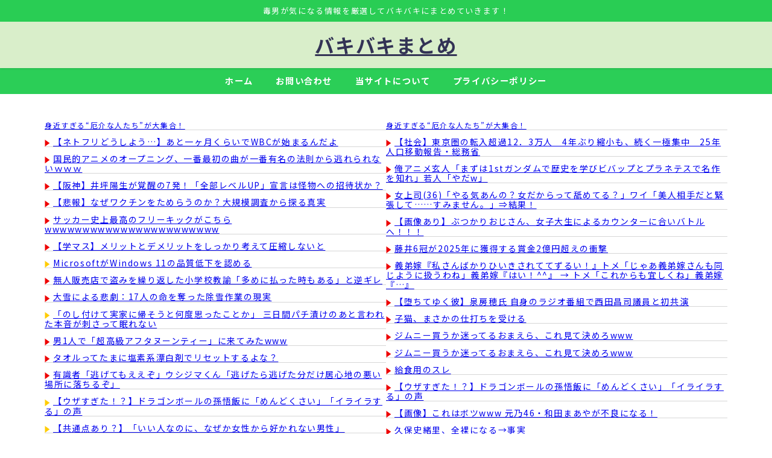

--- FILE ---
content_type: text/html; charset=UTF-8
request_url: https://bakibaki.jp/20685/
body_size: 16461
content:
<!DOCTYPE html><html lang="ja"><head><meta name="referrer" content="unsafe-url"><meta charset="utf-8"><meta http-equiv="X-UA-Compatible" content="IE=edge"><meta name="viewport" content="width=device-width, initial-scale=1" /><link media="all" href="https://bakibaki.jp/wp-content/cache/autoptimize/css/autoptimize_88db4fe127173f46033b99e015ae3c80.css" rel="stylesheet"><title>【画像】新年なので猫画像下さい</title><meta name="description" content="（出典 2.bp.blogspot.com） めたごろー「これは良いスレ」（出典 新年なので猫画像下さい）1 以下、？ちゃんねるからVIPがお送りします ：2024/01/01(月) 14:55:07"><meta name="thumbnail" content="https://bakibaki.jp/wp-content/uploads/2024/01/pet_cat_sit.png" /><meta property="og:locale" content="ja_JP" /><meta property="og:title" content="【画像】新年なので猫画像下さい" /><meta property="og:description" content="（出典 2.bp.blogspot.com） めたごろー「これは良いスレ」（出典 新年なので猫画像下さい）1 以下、？ちゃんねるからVIPがお送りします ：2024/01/01(月) 14:55:07" /><meta property="og:type" content="article" /><meta property="og:url" content="https://bakibaki.jp/20685/" /><meta property="og:image" content="https://bakibaki.jp/wp-content/uploads/2024/01/pet_cat_sit.png" /><meta property="og:site_name" content="バキバキまとめ" /><meta name="twitter:site" content="bakibakimatome" /><meta name="twitter:card" content="summary_large_image" /><meta name="twitter:title" content="【画像】新年なので猫画像下さい" /><meta name="twitter:url" content="https://bakibaki.jp/20685/" /><meta name="twitter:description" content="（出典 2.bp.blogspot.com） めたごろー「これは良いスレ」（出典 新年なので猫画像下さい）1 以下、？ちゃんねるからVIPがお送りします ：2024/01/01(月) 14:55:07" /><meta name="twitter:image" content="https://bakibaki.jp/wp-content/uploads/2024/01/pet_cat_sit.png" /><link rel="canonical" href="https://bakibaki.jp/20685/"><link rel="shortcut icon" href="https://bakibaki.jp/wp-content/uploads/2022/05/マルバpng.png"> <!--[if IE]><link rel="shortcut icon" href=""> <![endif]--><link rel="apple-touch-icon" href="" /><meta name='robots' content='max-image-preview' /><link rel='dns-prefetch' href='//cdnjs.cloudflare.com' /><link rel='dns-prefetch' href='//www.googletagmanager.com' /><link rel='dns-prefetch' href='//pagead2.googlesyndication.com' /><link rel="alternate" type="application/rss+xml" title="バキバキまとめ &raquo; フィード" href="https://bakibaki.jp/feed/" /><link rel="alternate" type="application/rss+xml" title="バキバキまとめ &raquo; コメントフィード" href="https://bakibaki.jp/comments/feed/" /><link rel="alternate" type="application/rss+xml" title="バキバキまとめ &raquo; 【画像】新年なので猫画像下さい のコメントのフィード" href="https://bakibaki.jp/20685/feed/" /> <script type="text/javascript"src="https://bakibaki.jp/wp-includes/js/jquery/jquery.min.js?ver=3.7.1&amp;theme=6.1.11" id="jquery-core-js"></script> <link rel="https://api.w.org/" href="https://bakibaki.jp/wp-json/" /><link rel="alternate" title="JSON" type="application/json" href="https://bakibaki.jp/wp-json/wp/v2/posts/20685" /><link rel="EditURI" type="application/rsd+xml" title="RSD" href="https://bakibaki.jp/xmlrpc.php?rsd" /><meta name="generator" content="WordPress 6.8.3" /><link rel='shortlink' href='https://bakibaki.jp/?p=20685' /><link rel="alternate" title="oEmbed (JSON)" type="application/json+oembed" href="https://bakibaki.jp/wp-json/oembed/1.0/embed?url=https%3A%2F%2Fbakibaki.jp%2F20685%2F" /><link rel="alternate" title="oEmbed (XML)" type="text/xml+oembed" href="https://bakibaki.jp/wp-json/oembed/1.0/embed?url=https%3A%2F%2Fbakibaki.jp%2F20685%2F&#038;format=xml" /><meta name="generator" content="Site Kit by Google 1.171.0" />  <script async src="https://www.googletagmanager.com/gtag/js?id=G-QK3YNQ6HM3"></script> <script>window.dataLayer = window.dataLayer || [];
        function gtag(){dataLayer.push(arguments);}
        gtag('js', new Date());

        gtag('config', "G-QK3YNQ6HM3");</script> <script async src="https://pagead2.googlesyndication.com/pagead/js/adsbygoogle.js?client=ca-pub-5973343307814206"
     crossorigin="anonymous"></script>  <script async src="https://www.googletagmanager.com/gtag/js?id=G-QK3YNQ6HM3"></script> <script>window.dataLayer = window.dataLayer || [];
  function gtag(){dataLayer.push(arguments);}
  gtag('js', new Date());

  gtag('config', 'G-QK3YNQ6HM3');</script>  <script type="text/javascript">var blzPa='rank',blzUa='7920',blzTa='3995';</script> <script src="//js.blozoo.info/js/ranktool/analyze.js"></script>  <script type="application/ld+json" class="json-ld">[
    {
        "@context": "https://schema.org",
        "@type": "BlogPosting",
        "mainEntityOfPage": {
            "@type": "WebPage",
            "@id": "https://bakibaki.jp/20685/"
        },
        "headline": "【画像】新年なので猫画像下さい",
        "image": [
            "https://bakibaki.jp/wp-content/uploads/2022/05/マルバpng.png",
            "https://bakibaki.jp/wp-content/uploads/2022/05/マルバpng-300x300.png",
            "https://bakibaki.jp/wp-content/uploads/2022/05/マルバpng-150x150.png"
        ],
        "description": "（出典 2.bp.blogspot.com） めたごろー「これは良いスレ」（出典 新年なので猫画像下さい）1 以下、？ちゃんねるからVIPがお送りします ：2024/01/01(月) 14:55:07",
        "datePublished": "2024-01-01T12:30:11+09:00",
        "dateModified": "2024-01-01T21:30:37+09:00",
        "articleSection": [
            "まとめ"
        ],
        "author": {
            "@type": "Person",
            "name": "管理人",
            "url": "https://bakibaki.jp/author/meta/"
        },
        "publisher": {
            "@context": "http://schema.org",
            "@type": "Organization",
            "name": "バキバキまとめ",
            "description": "毒男が気になる情報を厳選してバキバキにまとめていきます！",
            "logo": null
        }
    }
]</script> <meta name="google-adsense-platform-account" content="ca-host-pub-2644536267352236"><meta name="google-adsense-platform-domain" content="sitekit.withgoogle.com">  <script type="text/javascript" async="async" src="https://pagead2.googlesyndication.com/pagead/js/adsbygoogle.js?client=ca-pub-5973343307814206&amp;host=ca-host-pub-2644536267352236" crossorigin="anonymous"></script> <link rel="icon" href="https://bakibaki.jp/wp-content/uploads/2022/05/cropped-マルバpng-32x32.png" sizes="32x32" /><link rel="icon" href="https://bakibaki.jp/wp-content/uploads/2022/05/cropped-マルバpng-192x192.png" sizes="192x192" /><link rel="apple-touch-icon" href="https://bakibaki.jp/wp-content/uploads/2022/05/cropped-マルバpng-180x180.png" /><meta name="msapplication-TileImage" content="https://bakibaki.jp/wp-content/uploads/2022/05/cropped-マルバpng-270x270.png" /> <script src="https://www.youtube.com/iframe_api"></script> <script async src="//pagead2.googlesyndication.com/pagead/js/adsbygoogle.js"></script> </head><body itemscope="itemscope" itemtype="http://schema.org/WebPage" class="wp-singular post-template-default single single-post postid-20685 single-format-standard wp-embed-responsive wp-theme-diver wp-child-theme-diver_child  l-sidebar-right"><div id="container"><div id="header" class="clearfix"><header class="header-wrap" role="banner" itemscope="itemscope" itemtype="http://schema.org/WPHeader"><div class="header_small_menu clearfix"><div class="header_small_content"><div id="description">毒男が気になる情報を厳選してバキバキにまとめていきます！</div><nav class="header_small_menu_right" role="navigation" itemscope="itemscope" itemtype="http://scheme.org/SiteNavigationElement"><ul id="menu-%e3%83%a1%e3%83%8b%e3%83%a5%e3%83%bc" class="menu"><li id="menu-item-26" class="menu-item menu-item-type-custom menu-item-object-custom menu-item-home menu-item-26"><a href="http://bakibaki.jp/">ホーム</a></li><li id="menu-item-33" class="menu-item menu-item-type-custom menu-item-object-custom menu-item-33"><a href="http://bakibaki.jp/contact">お問い合わせ</a></li><li id="menu-item-1935" class="menu-item menu-item-type-post_type menu-item-object-page menu-item-1935"><a href="https://bakibaki.jp/profile/">当サイトについて</a></li><li id="menu-item-3277" class="menu-item menu-item-type-post_type menu-item-object-page menu-item-privacy-policy menu-item-3277"><a rel="privacy-policy" href="https://bakibaki.jp/privacy-policy/">プライバシーポリシー</a></li></ul></nav></div></div><div class="header-logo clearfix"><div class="drawer-nav-btn-wrap"><span class="drawer-nav-btn"><span></span></span></div><div id="logo"> <a href="https://bakibaki.jp/"><div class="logo_title">バキバキまとめ</div> </a></div></div></header><nav id="scrollnav" role="navigation" itemscope="itemscope" itemtype="http://scheme.org/SiteNavigationElement"><div class="menu-%e3%83%a1%e3%83%8b%e3%83%a5%e3%83%bc-container"><ul id="scroll-menu"><li class="menu-item menu-item-type-custom menu-item-object-custom menu-item-home menu-item-26"><a href="http://bakibaki.jp/">ホーム</a></li><li class="menu-item menu-item-type-custom menu-item-object-custom menu-item-33"><a href="http://bakibaki.jp/contact">お問い合わせ</a></li><li class="menu-item menu-item-type-post_type menu-item-object-page menu-item-1935"><a href="https://bakibaki.jp/profile/">当サイトについて</a></li><li class="menu-item menu-item-type-post_type menu-item-object-page menu-item-privacy-policy menu-item-3277"><a rel="privacy-policy" href="https://bakibaki.jp/privacy-policy/">プライバシーポリシー</a></li></ul></div></nav><nav id="onlynav" class="onlynav" role="navigation" itemscope="itemscope" itemtype="http://scheme.org/SiteNavigationElement"><div class="menu-%e3%83%a1%e3%83%8b%e3%83%a5%e3%83%bc-container"><ul id="onlynavul" class="menu"><li class="menu-item menu-item-type-custom menu-item-object-custom menu-item-home menu-item-26"><a href="http://bakibaki.jp/">ホーム</a></li><li class="menu-item menu-item-type-custom menu-item-object-custom menu-item-33"><a href="http://bakibaki.jp/contact">お問い合わせ</a></li><li class="menu-item menu-item-type-post_type menu-item-object-page menu-item-1935"><a href="https://bakibaki.jp/profile/">当サイトについて</a></li><li class="menu-item menu-item-type-post_type menu-item-object-page menu-item-privacy-policy menu-item-3277"><a rel="privacy-policy" href="https://bakibaki.jp/privacy-policy/">プライバシーポリシー</a></li></ul></div></nav></div><div class="d_sp"></div><div class="container_top_widget"><div class="container_top_widget_content clearfix"><div id="block-46" class="widget containertop-widget containerwidget widget_block"><div class="wp-block-columns is-layout-flex wp-container-core-columns-is-layout-28f84493 wp-block-columns-is-layout-flex"><div class="wp-block-column is-layout-flow wp-block-column-is-layout-flow"> <script type="text/javascript">var blogroll_channel_id = 329468;</script> <script type="text/javascript" charset="utf-8" src="https://blogroll.livedoor.net/js/blogroll.js"></script> </div><div class="wp-block-column is-layout-flow wp-block-column-is-layout-flow"> <script type="text/javascript">var blogroll_channel_id = 329113;</script> <script type="text/javascript" charset="utf-8" src="https://blogroll.livedoor.net/js/blogroll.js"></script> </div></div></div></div></div><div id="main-wrap"><div class="l-main-container"><main id="single-main"  style="margin-right:-330px;padding-right:330px;" role="main"><div id="block-61" class="widget singletop-widget mainwidget widget_block"><script type="text/javascript">var blogroll_channel_id = 329934;</script> <script async src="https://blogroll.livedoor.net/js/blogroll.js" charset="utf-8"></script> </div><div id="breadcrumb"><ul itemscope itemtype="http://schema.org/BreadcrumbList"><li itemprop="itemListElement" itemscope itemtype="http://schema.org/ListItem"><a href="https://bakibaki.jp/" itemprop="item"><span itemprop="name"><i class="fa fa-home" aria-hidden="true"></i> ホーム</span></a><meta itemprop="position" content="1" /></li><li itemprop="itemListElement" itemscope itemtype="http://schema.org/ListItem"><a href="https://bakibaki.jp/category/2channel/" itemprop="item"><span itemprop="name">まとめ</span></a><meta itemprop="position" content="2" /></li><li itemprop="itemListElement" itemscope itemtype="http://schema.org/ListItem"><span itemprop="name">【画像】新年なので猫画像下さい</span><meta itemprop="position" content="3" /></li></ul></div><div id="content_area" class="fadeIn animated"><div class="content_area_side"><div id="share_plz" class="sns"> <a class='facebook' href='http://www.facebook.com/share.php?u=https%3A%2F%2Fbakibaki.jp%2F20685%2F&title=%E3%80%90%E7%94%BB%E5%83%8F%E3%80%91%E6%96%B0%E5%B9%B4%E3%81%AA%E3%81%AE%E3%81%A7%E7%8C%AB%E7%94%BB%E5%83%8F%E4%B8%8B%E3%81%95%E3%81%84+-+%E3%83%90%E3%82%AD%E3%83%90%E3%82%AD%E3%81%BE%E3%81%A8%E3%82%81'><i class="fa fa-facebook"></i><span class='sns_name'>Facebook</span></a><a class='twitter' href='https://twitter.com/intent/post?url=https%3A%2F%2Fbakibaki.jp%2F20685%2F&text=%E3%80%90%E7%94%BB%E5%83%8F%E3%80%91%E6%96%B0%E5%B9%B4%E3%81%AA%E3%81%AE%E3%81%A7%E7%8C%AB%E7%94%BB%E5%83%8F%E4%B8%8B%E3%81%95%E3%81%84+-+%E3%83%90%E3%82%AD%E3%83%90%E3%82%AD%E3%81%BE%E3%81%A8%E3%82%81&tw_p=tweetbutton'><svg width="1200" height="1227" viewBox="0 0 1200 1227" fill="currentColor" xmlns="http://www.w3.org/2000/svg"> <path d="M714.163 519.284L1160.89 0H1055.03L667.137 450.887L357.328 0H0L468.492 681.821L0 1226.37H105.866L515.491 750.218L842.672 1226.37H1200L714.137 519.284H714.163ZM569.165 687.828L521.697 619.934L144.011 79.6944H306.615L611.412 515.685L658.88 583.579L1055.08 1150.3H892.476L569.165 687.854V687.828Z"/> </svg><span class='sns_name'>post</span></a><a class='hatebu' href='https://b.hatena.ne.jp/add?mode=confirm&url=https%3A%2F%2Fbakibaki.jp%2F20685%2F&title=%E3%80%90%E7%94%BB%E5%83%8F%E3%80%91%E6%96%B0%E5%B9%B4%E3%81%AA%E3%81%AE%E3%81%A7%E7%8C%AB%E7%94%BB%E5%83%8F%E4%B8%8B%E3%81%95%E3%81%84+-+%E3%83%90%E3%82%AD%E3%83%90%E3%82%AD%E3%81%BE%E3%81%A8%E3%82%81'><span class='sns_name'>はてブ</span></a><a class='pocket' href='https://getpocket.com/edit?url=https%3A%2F%2Fbakibaki.jp%2F20685%2F&title=%E3%80%90%E7%94%BB%E5%83%8F%E3%80%91%E6%96%B0%E5%B9%B4%E3%81%AA%E3%81%AE%E3%81%A7%E7%8C%AB%E7%94%BB%E5%83%8F%E4%B8%8B%E3%81%95%E3%81%84+-+%E3%83%90%E3%82%AD%E3%83%90%E3%82%AD%E3%81%BE%E3%81%A8%E3%82%81'><i class="fa fa-get-pocket" aria-hidden="true"></i><span class='sns_name'>Pocket</span></a><a class='feedly' href='https://feedly.com/i/subscription/feed%2Fhttps%3A%2F%2Fbakibaki.jp%2F20685%2F%2Ffeed'><i class="fa fa-rss" aria-hidden="true"></i><span class='sns_name'>Feedly</span></a></div></div><article id="post-20685" class="post-20685 post type-post status-publish format-standard hentry category-2channel"><header><div class="post-meta clearfix"><div class="cat-tag"><div class="single-post-category" style="background:"><a href="https://bakibaki.jp/category/2channel/" rel="category tag">まとめ</a></div></div><h1 class="single-post-title entry-title">【画像】新年なので猫画像下さい</h1><div class="post-meta-bottom"> <time class="single-post-date published updated" datetime="2024-01-01"><i class="fa fa-calendar" aria-hidden="true"></i>2024年1月1日</time> <time class="single-post-date modified" datetime="2024-01-01"><i class="fa fa-refresh" aria-hidden="true"></i>2024年1月1日</time></div></div></header><section class="single-post-main"><div class="clearfix diver_widget_adarea hid"><div class="diver_widget_adlabel">スポンサーリンク</div><div class="diver_ad"> <ins class="adsbygoogle" style="display:block" data-ad-client="ca-pub-5973343307814206" data-ad-slot="2526198558" data-ad-format="rectangle"></ins> <script>(adsbygoogle = window.adsbygoogle || []).push({});</script></div></div><div class="content"> <br><div id="preview_dispGoogle"></div><div id="preview_dispWiki"></div><div id="preview_dispImage"><div align="left" style="border:solid; padding:10px; border-width:1px; border-color:#cccccc; width:90%"><table border="0" width="100%" cellpadding="10" cellspacing="0" style="table-layout:fixed"><tbody><tr><td valign="top" align="left"><div><a href="https://bakibaki.jp/wp-content/uploads/2024/01/pet_cat_sit.png" target="_blank" rel="noopener"><img decoding="async" src="https://bakibaki.jp/wp-content/uploads/2024/01/pet_cat_sit.png" rel="https://bakibaki.jp/wp-content/uploads/2024/01/pet_cat_sit.png" style="max-width:100%"></a><br><span style="font-size:9px; color:#999; "><a href="https://bakibaki.jp/wp-content/uploads/2024/01/pet_cat_sit.png" target="_blank" rel="noopener">（出典 2.bp.blogspot.com）</a></span></div></td></tr></tbody></table></div><br><br></div><div id="preview_dispMovie"></div><div id="preview_comment" style="font-weight: 700; font-size: 18px; color: rgb(0, 0, 0); background-color: rgb(255, 255, 255);">めたごろー「これは良いスレ」</div><br><div id="preview_syutten_top" style="text-align: right; display: none;"><a target="_blank" href="http://viper.2ch.sc/test/read.cgi/news4vip/1704088507/l50" style="color:#999; font-size:small;" rel="noopener"><em>（出典 新年なので猫画像下さい）</em></a><br><br></div><div id="preview"><div class="selectionsure" id="sure1" style="border: medium; padding: 0px; margin: 0px;"><em>1</em> <span id="resuname1" style="color:#060" class="ui-sortable-handle">以下、？ちゃんねるからVIPがお送りします </span><em id="resutime1" style="font-size:12px; color:#A4A4A4;">：2024/01/01(月) 14:55:07.044 </em><em id="resuid1" class="resuid_WeAR4juB0net" style="font-size: 12px; color: rgb(153, 153, 153);">ID:WeAR4juB0.net</em><div id="surebody1" class="surebody_WeAR4juB0net" name="surebodymain" style="word-break: break-all; color: rgb(0, 0, 255); background-color: rgb(255, 255, 255); font-size: 18px; border: medium; font-weight: bold;">ただしキジトラ猫以外でお願いします</div><br><div id="syutten_middle" style="text-align: right; display: block;"><a target="_blank" href="http://viper.2ch.sc/test/read.cgi/news4vip/1704088507/l50" style="color:#999; font-size:small;" rel="noopener"><em>（出典 新年なので猫画像下さい）</em></a><br><br><br></div><div id="headerafficode" style="width:100%;text-align:center;"><br><br><br></div></div><div id="headerafficode"></div><div class="selectionsure" id="sure2" style="border: medium; padding: 0px; margin: 0px;"><em>2</em> <span id="resuname2" style="color:#060" class="ui-sortable-handle">以下、？ちゃんねるからVIPがお送りします </span><em id="resutime2" style="font-size:12px; color:#A4A4A4;">：2024/01/01(月) 14:55:20.162 </em><em id="resuid2" class="resuid_5cyN36yi0net" style="font-size: 12px; color: rgb(153, 153, 153);">ID:5cyN36yi0.net</em><div id="surebody2" class="surebody_5cyN36yi0net" name="surebodymain" style="word-break: break-all; font-size: 18px; color: rgb(0, 0, 0); background-color: rgb(255, 255, 255); border: medium;"><a id="img_2_1" class="" target="_blank" href="https://bakibaki.jp/wp-content/uploads/2024/01/pSkEUxc.jpg" rel="noopener"><img decoding="async" data-src="https://bakibaki.jp/wp-content/uploads/2024/01/pSkEUxc.jpg" style="max-width:90%" class="lazyload" /><br><em class="syutten" style="color: rgb(153, 153, 153); font-size: small; display: block;">（出典 i.imgur.com）</em><br></a></div><br></div><div class="selectionsure" id="sure6" style="border: medium; padding: 0px; margin: 0px;"><em>6</em> <span id="resuname6" style="color:#060" class="ui-sortable-handle">以下、？ちゃんねるからVIPがお送りします </span><em id="resutime6" style="font-size:12px; color:#A4A4A4;">：2024/01/01(月) 14:56:48.647 </em><em id="resuid6" class="resuid_WeAR4juB0net" style="font-size: 12px; color: rgb(153, 153, 153);">ID:WeAR4juB0.net</em><div id="surebody6" class="surebody_WeAR4juB0net" name="surebodymain" style="word-break: break-all; color: rgb(0, 0, 255); background-color: rgb(255, 255, 255); font-size: 18px; border: medium; font-weight: bold;"><span style="color:#0101DF;font-weight:bold;" class="ui-sortable-handle">&gt;&gt;2</span> <br> にせもの <br> <br> &gt;&gt;3 <br> ありがとうございます！！！ <br> きゃわわわわわ</div><br></div><div class="selectionsure" id="sure4" style="border: medium; padding: 0px; margin: 0px;"><em>4</em> <span id="resuname4" style="color:#060" class="ui-sortable-handle">以下、？ちゃんねるからVIPがお送りします </span><em id="resutime4" style="font-size:12px; color:#A4A4A4;">：2024/01/01(月) 14:56:26.183 </em><em id="resuid4" class="resuid_1bXPXYMr0net" style="font-size: 12px; color: rgb(153, 153, 153);">ID:1bXPXYMr0.net</em><div id="surebody4" class="surebody_1bXPXYMr0net" name="surebodymain" style="word-break: break-all; font-size: 18px; color: rgb(0, 0, 0); background-color: rgb(255, 255, 255); border: medium;"><a id="img_4_1" class="" target="_blank" href="https://bakibaki.jp/wp-content/uploads/2024/01/8r3UrtC.jpg" rel="noopener"><img decoding="async" data-src="https://bakibaki.jp/wp-content/uploads/2024/01/8r3UrtC.jpg" style="max-width:90%" class="lazyload" /><br><em class="syutten" style="color: rgb(153, 153, 153); font-size: small; display: block;">（出典 i.imgur.com）</em><br></a></div><br></div><div class="selectionsure" id="sure8" style="border: medium; padding: 0px; margin: 0px;"><em>8</em> <span id="resuname8" style="color:#060" class="ui-sortable-handle">以下、？ちゃんねるからVIPがお送りします </span><em id="resutime8" style="font-size:12px; color:#A4A4A4;">：2024/01/01(月) 14:57:22.934 </em><em id="resuid8" class="resuid_WeAR4juB0net" style="font-size: 12px; color: rgb(153, 153, 153);">ID:WeAR4juB0.net</em><div id="surebody8" class="surebody_WeAR4juB0net" name="surebodymain" style="word-break: break-all; color: rgb(0, 0, 255); background-color: rgb(255, 255, 255); font-size: 18px; border: medium; font-weight: bold;"><span style="color:#0101DF;font-weight:bold;" class="ui-sortable-handle">&gt;&gt;4</span> <br> ！？ <br> <br> &gt;&gt;5 <br> にせもの</div><br></div><div class="selectionsure" id="sure7" style="border: medium; padding: 0px; margin: 0px;"><em>7</em> <span id="resuname7" style="color:#060" class="ui-sortable-handle">以下、？ちゃんねるからVIPがお送りします </span><em id="resutime7" style="font-size:12px; color:#A4A4A4;">：2024/01/01(月) 14:56:59.027 </em><em id="resuid7" class="resuid_hihn88So0net" style="font-size: 12px; color: rgb(153, 153, 153);">ID:hihn88So0.net</em><div id="surebody7" class="surebody_hihn88So0net" name="surebodymain" style="word-break: break-all; font-size: 18px; color: rgb(0, 0, 0); background-color: rgb(255, 255, 255); border: medium;"><div id="img_7_1" class=""><video controls="" src="https://video.twimg.com/ext_tw_video/1741675878759694337/pu/vid/avc1/1280x720/CsjyA-AvqQIL5QGB.mp4" marginwidth="0" marginheight="0" style="max-width:90%" height="480" border="0" frameborder="0"></video><br><em class="syutten" style="color: rgb(153, 153, 153); font-size: small; display: block;">（出典 video.twimg.com）</em><br></div></div><br></div><div class="selectionsure" id="sure13" style="border: medium; padding: 0px; margin: 0px;"><em>13</em> <span id="resuname13" style="color:#060" class="ui-sortable-handle">以下、？ちゃんねるからVIPがお送りします </span><em id="resutime13" style="font-size:12px; color:#A4A4A4;">：2024/01/01(月) 14:58:20.008 </em><em id="resuid13" class="resuid_WeAR4juB0net" style="font-size: 12px; color: rgb(153, 153, 153);">ID:WeAR4juB0.net</em><div id="surebody13" class="surebody_WeAR4juB0net" name="surebodymain" style="word-break: break-all; color: rgb(0, 0, 255); background-color: rgb(255, 255, 255); font-size: 18px; border: medium; font-weight: bold;"><span style="color:#0101DF;font-weight:bold;" class="ui-sortable-handle">&gt;&gt;7</span> <br> 尻尾ピンピンでお尻の穴見えちゃってる猫っていいよね</div><br></div><div class="selectionsure" id="sure29" style="border: medium; padding: 0px; margin: 0px;"><em>29</em> <span id="resuname29" style="color:#060" class="ui-sortable-handle">以下、？ちゃんねるからVIPがお送りします </span><em id="resutime29" style="font-size:12px; color:#A4A4A4;">：2024/01/01(月) 15:09:57.284 </em><em id="resuid29" class="resuid_LN5BrTdw0net" style="font-size: 12px; color: rgb(153, 153, 153);">ID:LN5BrTdw0.net</em><div id="surebody29" class="surebody_LN5BrTdw0net" name="surebodymain" style="word-break: break-all; font-size: 18px; color: rgb(0, 0, 0); background-color: rgb(255, 255, 255); border: medium;"><span style="color:#0101DF;font-weight:bold;" class="ui-sortable-handle">&gt;&gt;7</span> <br> この酔っぱらい白人どもは何にウケてんだよ？</div><br></div><div class="selectionsure" id="sure10" style="border: medium; padding: 0px; margin: 0px;"><em>10</em> <span id="resuname10" style="color:#060" class="ui-sortable-handle">以下、？ちゃんねるからVIPがお送りします </span><em id="resutime10" style="font-size:12px; color:#A4A4A4;">：2024/01/01(月) 14:57:51.566 </em><em id="resuid10" class="resuid_AJNkqNPy0net" style="font-size: 12px; color: rgb(153, 153, 153);">ID:AJNkqNPy0.net</em><div id="surebody10" class="surebody_AJNkqNPy0net" name="surebodymain" style="word-break: break-all; font-size: 18px; color: rgb(0, 0, 0); background-color: rgb(255, 255, 255); border: medium;"><a id="img_10_1" class="" target="_blank" href="https://bakibaki.jp/wp-content/uploads/2024/01/XTN4ZOL.jpg" rel="noopener"><img decoding="async" data-src="https://bakibaki.jp/wp-content/uploads/2024/01/XTN4ZOL.jpg" style="max-width:90%" class="lazyload" /><br><em class="syutten" style="color: rgb(153, 153, 153); font-size: small; display: block;">（出典 i.imgur.com）</em><br></a></div><br></div><div class="selectionsure" id="sure14" style="border: medium; padding: 0px; margin: 0px;"><em>14</em> <span id="resuname14" style="color:#060" class="ui-sortable-handle">以下、？ちゃんねるからVIPがお送りします </span><em id="resutime14" style="font-size:12px; color:#A4A4A4;">：2024/01/01(月) 14:58:38.230 </em><em id="resuid14" class="resuid_C4Cbs6Gw0net" style="font-size: 12px; color: rgb(153, 153, 153);">ID:C4Cbs6Gw0.net</em><div id="surebody14" class="surebody_C4Cbs6Gw0net" name="surebodymain" style="word-break: break-all; font-size: 18px; color: rgb(255, 153, 0); background-color: rgb(255, 255, 255); border: medium; font-weight: bold;"><span style="color:#0101DF;font-weight:bold;" class="ui-sortable-handle">&gt;&gt;10</span> <br> お腹もふりたいけど血だらけになりそう…</div><br></div><div class="selectionsure" id="sure15" style="border: medium; padding: 0px; margin: 0px;"><em>15</em> <span id="resuname15" style="color:#060" class="ui-sortable-handle">以下、？ちゃんねるからVIPがお送りします </span><em id="resutime15" style="font-size:12px; color:#A4A4A4;">：2024/01/01(月) 15:00:48.969 </em><em id="resuid15" class="resuid_WeAR4juB0NEWYEARnet" style="font-size: 12px; color: rgb(153, 153, 153);">ID:WeAR4juB0NEWYEAR.net</em><div id="surebody15" class="surebody_WeAR4juB0NEWYEARnet" name="surebodymain" style="word-break: break-all; font-size: 18px; color: rgb(0, 0, 0); background-color: rgb(255, 255, 255); border: medium;"><span style="color:#0101DF;font-weight:bold;" class="ui-sortable-handle">&gt;&gt;10</span> <br> にせも……いや、本物にしてもいいか……？ <br> <br> &gt;&gt;11 <br> こういう裏切られたって顔すき <br> <br> &gt;&gt;12 <br> 嫌々付き合わされてそう</div><br></div><div class="selectionsure" id="sure11" style="border: medium; padding: 0px; margin: 0px;"><em>11</em> <span id="resuname11" style="color:#060" class="ui-sortable-handle">以下、？ちゃんねるからVIPがお送りします </span><em id="resutime11" style="font-size:12px; color:#A4A4A4;">：2024/01/01(月) 14:58:08.442 </em><em id="resuid11" class="resuid_ayd0mO6m0net" style="font-size: 12px; color: rgb(153, 153, 153);">ID:ayd0mO6m0.net</em><div id="surebody11" class="surebody_ayd0mO6m0net" name="surebodymain" style="word-break: break-all; font-size: 18px; color: rgb(0, 0, 0); background-color: rgb(255, 255, 255); border: medium;"><a id="img_11_1" class="" target="_blank" href="https://bakibaki.jp/wp-content/uploads/2024/01/0prTZ2o.gif" rel="noopener"><img decoding="async" data-src="https://bakibaki.jp/wp-content/uploads/2024/01/0prTZ2o.gif" style="max-width:90%" class="lazyload" /><br><em class="syutten" style="color: rgb(153, 153, 153); font-size: small; display: block;">（出典 i.imgur.com）</em><br></a></div><br></div><div class="selectionsure" id="sure12" style="border: medium; padding: 0px; margin: 0px;"><em>12</em> <span id="resuname12" style="color:#060" class="ui-sortable-handle">以下、？ちゃんねるからVIPがお送りします 【だん吉】 </span><em id="resutime12" style="font-size:12px; color:#A4A4A4;">：2024/01/01(月) 14:58:19.419 </em><em id="resuid12" class="resuid_uwpmLgOJ0net" style="font-size: 12px; color: rgb(153, 153, 153);">ID:uwpmLgOJ0.net</em><div id="surebody12" class="surebody_uwpmLgOJ0net" name="surebodymain" style="word-break: break-all; font-size: 18px; color: rgb(0, 0, 0); background-color: rgb(255, 255, 255); border: medium;"><a id="img_12_1" class="" target="_blank" href="https://bakibaki.jp/wp-content/uploads/2024/01/SMXQOZw.jpg" rel="noopener"><img decoding="async" data-src="https://bakibaki.jp/wp-content/uploads/2024/01/SMXQOZw.jpg" style="max-width:90%" class="lazyload" /><br><em class="syutten" style="color: rgb(153, 153, 153); font-size: small; display: block;">（出典 i.imgur.com）</em><br></a></div><br></div><div class="selectionsure" id="sure16" style="border: medium; padding: 0px; margin: 0px;"><em>16</em> <span id="resuname16" style="color:#060" class="ui-sortable-handle">以下、？ちゃんねるからVIPがお送りします </span><em id="resutime16" style="font-size:12px; color:#A4A4A4;">：2024/01/01(月) 15:00:51.139 </em><em id="resuid16" class="resuid_8WDnn23L0NEWYEARnet" style="font-size: 12px; color: rgb(153, 153, 153);">ID:8WDnn23L0NEWYEAR.net</em><div id="surebody16" class="surebody_8WDnn23L0NEWYEARnet" name="surebodymain" style="word-break: break-all; font-size: 18px; color: rgb(0, 0, 0); background-color: rgb(255, 255, 255); border: medium;"><a id="img_16_1" class="" target="_blank" href="https://bakibaki.jp/wp-content/uploads/2024/01/NDywCnk.jpg" rel="noopener"><img decoding="async" data-src="https://bakibaki.jp/wp-content/uploads/2024/01/NDywCnk.jpg" style="max-width:90%" class="lazyload" /><br><em class="syutten" style="color: rgb(153, 153, 153); font-size: small; display: block;">（出典 i.imgur.com）</em><br></a></div><br></div><div class="selectionsure" id="sure20" style="border: medium; padding: 0px; margin: 0px;"><em>20</em> <span id="resuname20" style="color:#060" class="ui-sortable-handle">以下、？ちゃんねるからVIPがお送りします </span><em id="resutime20" style="font-size:12px; color:#A4A4A4;">：2024/01/01(月) 15:03:04.356 </em><em id="resuid20" class="resuid_WeAR4juB0net" style="font-size: 12px; color: rgb(153, 153, 153);">ID:WeAR4juB0.net</em><div id="surebody20" class="surebody_WeAR4juB0net" name="surebodymain" style="word-break: break-all; color: rgb(0, 0, 255); background-color: rgb(255, 255, 255); font-size: 18px; border: medium; font-weight: bold;"><span style="color:#0101DF;font-weight:bold;" class="ui-sortable-handle">&gt;&gt;16</span> <br> 絵な上に何のネタにもなってない <br> <br> &gt;&gt;17 <br> キジトラゴマ団子はやめろ</div><br></div><div class="selectionsure" id="sure42" style="border: medium; padding: 0px; margin: 0px;"><em>42</em> <span id="resuname42" style="color:#060" class="ui-sortable-handle">以下、？ちゃんねるからVIPがお送りします </span><em id="resutime42" style="font-size:12px; color:#A4A4A4;">：2024/01/01(月) 15:20:36.267 </em><em id="resuid42" class="resuid_03fwE30net" style="font-size: 12px; color: rgb(153, 153, 153);">ID:03fwE3++0.net</em><div id="surebody42" class="surebody_03fwE30net" name="surebodymain" style="word-break: break-all; font-size: 18px; color: rgb(0, 0, 0); background-color: rgb(255, 255, 255); border: medium;"><span style="color:#0101DF;font-weight:bold;" class="ui-sortable-handle">&gt;&gt;16</span> <br> ひさびさに見た</div><br></div><div class="selectionsure" id="sure17" style="border: medium; padding: 0px; margin: 0px;"><em>17</em> <span id="resuname17" style="color:#060" class="ui-sortable-handle">以下、？ちゃんねるからVIPがお送りします </span><em id="resutime17" style="font-size:12px; color:#A4A4A4;">：2024/01/01(月) 15:01:20.945 </em><em id="resuid17" class="resuid_YJarGge0net" style="font-size: 12px; color: rgb(153, 153, 153);">ID:+YJarGge0.net</em><div id="surebody17" class="surebody_YJarGge0net" name="surebodymain" style="word-break: break-all; font-size: 18px; color: rgb(0, 0, 0); background-color: rgb(255, 255, 255); border: medium;"><a id="img_17_1" class="" target="_blank" href="https://bakibaki.jp/wp-content/uploads/2024/01/70b8gy1.png" rel="noopener"><img decoding="async" data-src="https://bakibaki.jp/wp-content/uploads/2024/01/70b8gy1.png" style="max-width:90%" class="lazyload" /><br><em class="syutten" style="color: rgb(153, 153, 153); font-size: small; display: block;">（出典 i.imgur.com）</em><br></a></div><br></div><div class="selectionsure" id="sure18" style="border: medium; padding: 0px; margin: 0px;"><em>18</em> <span id="resuname18" style="color:#060" class="ui-sortable-handle">以下、？ちゃんねるからVIPがお送りします </span><em id="resutime18" style="font-size:12px; color:#A4A4A4;">：2024/01/01(月) 15:02:03.403 </em><em id="resuid18" class="resuid_JXqoLa6G0net" style="font-size: 12px; color: rgb(153, 153, 153);">ID:JXqoLa6G0.net</em><div id="surebody18" class="surebody_JXqoLa6G0net" name="surebodymain" style="word-break: break-all; font-size: 18px; color: rgb(0, 0, 0); background-color: rgb(255, 255, 255); border: medium;"><a id="img_18_1" class="" target="_blank" href="https://bakibaki.jp/wp-content/uploads/2024/01/cmDXcj3.jpg" rel="noopener"><img decoding="async" data-src="https://bakibaki.jp/wp-content/uploads/2024/01/cmDXcj3.jpg" style="max-width:90%" class="lazyload" /><br><em class="syutten" style="color: rgb(153, 153, 153); font-size: small; display: block;">（出典 i.imgur.com）</em><br></a></div><br></div><div class="selectionsure" id="sure22" style="border: medium; padding: 0px; margin: 0px;"><em>22</em> <span id="resuname22" style="color:#060" class="ui-sortable-handle">以下、？ちゃんねるからVIPがお送りします </span><em id="resutime22" style="font-size:12px; color:#A4A4A4;">：2024/01/01(月) 15:04:20.395 </em><em id="resuid22" class="resuid_WeAR4juB0net" style="font-size: 12px; color: rgb(153, 153, 153);">ID:WeAR4juB0.net</em><div id="surebody22" class="surebody_WeAR4juB0net" name="surebodymain" style="word-break: break-all; color: rgb(0, 0, 255); background-color: rgb(255, 255, 255); font-size: 18px; border: medium; font-weight: bold;"><span style="color:#0101DF;font-weight:bold;" class="ui-sortable-handle">&gt;&gt;18</span> <br> 親の顔より見た包装 <br> <br> &gt;&gt;19 <br> アキレスと亀かな？</div><br></div><div class="selectionsure" id="sure19" style="border: medium; padding: 0px; margin: 0px;"><em>19</em> <span id="resuname19" style="color:#060" class="ui-sortable-handle">以下、？ちゃんねるからVIPがお送りします </span><em id="resutime19" style="font-size:12px; color:#A4A4A4;">：2024/01/01(月) 15:02:39.300 </em><em id="resuid19" class="resuid_ayd0mO6m0net" style="font-size: 12px; color: rgb(153, 153, 153);">ID:ayd0mO6m0.net</em><div id="surebody19" class="surebody_ayd0mO6m0net" name="surebodymain" style="word-break: break-all; font-size: 18px; color: rgb(0, 0, 0); background-color: rgb(255, 255, 255); border: medium;"><a id="img_19_1" class="" target="_blank" href="https://bakibaki.jp/wp-content/uploads/2024/01/UmazBJB.gif" rel="noopener"><img decoding="async" data-src="https://bakibaki.jp/wp-content/uploads/2024/01/UmazBJB.gif" style="max-width:90%" class="lazyload" /><br><em class="syutten" style="color: rgb(153, 153, 153); font-size: small; display: block;">（出典 i.imgur.com）</em><br></a></div><br></div><div class="selectionsure" id="sure21" style="border: medium; padding: 0px; margin: 0px;"><em>21</em> <span id="resuname21" style="color:#060" class="ui-sortable-handle">以下、？ちゃんねるからVIPがお送りします </span><em id="resutime21" style="font-size:12px; color:#A4A4A4;">：2024/01/01(月) 15:04:15.180 </em><em id="resuid21" class="resuid_W4MUfjwAdnet" style="font-size: 12px; color: rgb(153, 153, 153);">ID:W4MUfjwAd.net</em><div id="surebody21" class="surebody_W4MUfjwAdnet" name="surebodymain" style="word-break: break-all; font-size: 18px; color: rgb(0, 0, 0); background-color: rgb(255, 255, 255); border: medium;"><a id="img_21_1" class="" target="_blank" href="https://bakibaki.jp/wp-content/uploads/2024/01/Glqrkol.jpg" rel="noopener"><img decoding="async" data-src="https://bakibaki.jp/wp-content/uploads/2024/01/Glqrkol.jpg" style="max-width:90%" class="lazyload" /><br><em class="syutten" style="color: rgb(153, 153, 153); font-size: small; display: block;">（出典 i.imgur.com）</em><br></a></div><br></div><div class="selectionsure" id="sure23" style="border: medium; padding: 0px; margin: 0px;"><em>23</em> <span id="resuname23" style="color:#060" class="ui-sortable-handle">以下、？ちゃんねるからVIPがお送りします </span><em id="resutime23" style="font-size:12px; color:#A4A4A4;">：2024/01/01(月) 15:05:29.797 </em><em id="resuid23" class="resuid_WeAR4juB0net" style="font-size: 12px; color: rgb(153, 153, 153);">ID:WeAR4juB0.net</em><div id="surebody23" class="surebody_WeAR4juB0net" name="surebodymain" style="word-break: break-all; color: rgb(0, 0, 255); background-color: rgb(255, 255, 255); font-size: 18px; border: medium; font-weight: bold;"><span style="color:#0101DF;font-weight:bold;" class="ui-sortable-handle">&gt;&gt;21</span> <br> さん付けてるの優しい</div><br></div><div class="selectionsure" id="sure32" style="border: medium; padding: 0px; margin: 0px;"><em>32</em> <span id="resuname32" style="color:#060" class="ui-sortable-handle">以下、？ちゃんねるからVIPがお送りします </span><em id="resutime32" style="font-size:12px; color:#A4A4A4;">：2024/01/01(月) 15:13:01.114 </em><em id="resuid32" class="resuid_LN5BrTdw0net" style="font-size: 12px; color: rgb(153, 153, 153);">ID:LN5BrTdw0.net</em><div id="surebody32" class="surebody_LN5BrTdw0net" name="surebodymain" style="word-break: break-all; font-size: 18px; color: rgb(0, 0, 0); background-color: rgb(255, 255, 255); border: medium;"><span style="color:#0101DF;font-weight:bold;" class="ui-sortable-handle">&gt;&gt;21</span> <br> <a id="img_32_1" class="" target="_blank" href="https://bakibaki.jp/wp-content/uploads/2024/01/sxJFktN.jpg" rel="noopener"><img decoding="async" data-src="https://bakibaki.jp/wp-content/uploads/2024/01/sxJFktN.jpg" style="max-width:90%" class="lazyload" /><br><em class="syutten" style="color: rgb(153, 153, 153); font-size: small; display: block;">（出典 i.imgur.com）</em><br></a></div><br></div><div class="selectionsure" id="sure24" style="border: medium; padding: 0px; margin: 0px;"><em>24</em> <span id="resuname24" style="color:#060" class="ui-sortable-handle">以下、？ちゃんねるからVIPがお送りします </span><em id="resutime24" style="font-size:12px; color:#A4A4A4;">：2024/01/01(月) 15:05:29.819 </em><em id="resuid24" class="resuid_AJNkqNPy0net" style="font-size: 12px; color: rgb(153, 153, 153);">ID:AJNkqNPy0.net</em><div id="surebody24" class="surebody_AJNkqNPy0net" name="surebodymain" style="word-break: break-all; font-size: 18px; color: rgb(255, 0, 0); background-color: rgb(255, 255, 255); border: medium; font-weight: bold;"><a id="img_24_1" class="" target="_blank" href="https://bakibaki.jp/wp-content/uploads/2024/01/mh55QnX.gif" rel="noopener"><img decoding="async" data-src="https://bakibaki.jp/wp-content/uploads/2024/01/mh55QnX.gif" style="max-width:90%" class="lazyload" /><br><em class="syutten" style="color: rgb(153, 153, 153); font-size: small; display: block;">（出典 i.imgur.com）</em><br></a></div><br></div><div class="selectionsure" id="sure25" style="border: medium; padding: 0px; margin: 0px;"><em>25</em> <span id="resuname25" style="color:#060" class="ui-sortable-handle">以下、？ちゃんねるからVIPがお送りします </span><em id="resutime25" style="font-size:12px; color:#A4A4A4;">：2024/01/01(月) 15:06:27.213 </em><em id="resuid25" class="resuid_WeAR4juB0net" style="font-size: 12px; color: rgb(153, 153, 153);">ID:WeAR4juB0.net</em><div id="surebody25" class="surebody_WeAR4juB0net" name="surebodymain" style="word-break: break-all; color: rgb(0, 0, 255); background-color: rgb(255, 255, 255); font-size: 18px; border: medium; font-weight: bold;"><span style="color:#0101DF;font-weight:bold;" class="ui-sortable-handle">&gt;&gt;24</span> <br> 猫って意外と悪い事誤魔化すよね</div><br></div><div class="selectionsure" id="sure26" style="border: medium; padding: 0px; margin: 0px;"><em>26</em> <span id="resuname26" style="color:#060" class="ui-sortable-handle">以下、？ちゃんねるからVIPがお送りします </span><em id="resutime26" style="font-size:12px; color:#A4A4A4;">：2024/01/01(月) 15:06:39.504 </em><em id="resuid26" class="resuid_jHiPVwL20net" style="font-size: 12px; color: rgb(153, 153, 153);">ID:jHiPVwL20.net</em><div id="surebody26" class="surebody_jHiPVwL20net" name="surebodymain" style="word-break: break-all; font-size: 18px; color: rgb(0, 0, 0); background-color: rgb(255, 255, 255); border: medium;"><div id="img_26_1" class=""><video controls="" src="https://video.twimg.com/ext_tw_video/1312617517538521088/pu/vid/576x768/DFOvV8Ei8zPJ5IYa.mp4" marginwidth="0" marginheight="0" style="max-width:90%" height="480" border="0" frameborder="0"></video><br><em class="syutten" style="color: rgb(153, 153, 153); font-size: small; display: block;">（出典 video.twimg.com）</em><br></div></div><br></div><div class="selectionsure" id="sure27" style="border: medium; padding: 0px; margin: 0px;"><em>27</em> <span id="resuname27" style="color:#060" class="ui-sortable-handle">以下、？ちゃんねるからVIPがお送りします </span><em id="resutime27" style="font-size:12px; color:#A4A4A4;">：2024/01/01(月) 15:08:11.432 </em><em id="resuid27" class="resuid_WeAR4juB0net" style="font-size: 12px; color: rgb(153, 153, 153);">ID:WeAR4juB0.net</em><div id="surebody27" class="surebody_WeAR4juB0net" name="surebodymain" style="word-break: break-all; color: rgb(0, 0, 255); background-color: rgb(255, 255, 255); font-size: 18px; border: medium; font-weight: bold;"><span style="color:#0101DF;font-weight:bold;" class="ui-sortable-handle">&gt;&gt;26</span> <br> アメショちゃん、ワンコさん外出してあげて</div><br></div><div class="selectionsure" id="sure28" style="border: medium; padding: 0px; margin: 0px;"><em>28</em> <span id="resuname28" style="color:#060" class="ui-sortable-handle">以下、？ちゃんねるからVIPがお送りします </span><em id="resutime28" style="font-size:12px; color:#A4A4A4;">：2024/01/01(月) 15:09:09.952 </em><em id="resuid28" class="resuid_Vhwld0d0net" style="font-size: 12px; color: rgb(153, 153, 153);">ID:Vhwld+0d0.net</em><div id="surebody28" class="surebody_Vhwld0d0net" name="surebodymain" style="word-break: break-all; font-size: 18px; color: rgb(0, 0, 0); background-color: rgb(255, 255, 255); border: medium;"><a id="img_28_1" class="" target="_blank" href="https://bakibaki.jp/wp-content/uploads/2024/01/9ciBZHm.jpg" rel="noopener"><img decoding="async" data-src="https://bakibaki.jp/wp-content/uploads/2024/01/9ciBZHm.jpg" style="max-width:90%" class="lazyload" /><br><em class="syutten" style="color: rgb(153, 153, 153); font-size: small; display: block;">（出典 i.imgur.com）</em><br></a></div><br></div><div class="selectionsure" id="sure30" style="border: medium; padding: 0px; margin: 0px;"><em>30</em> <span id="resuname30" style="color:#060" class="ui-sortable-handle">以下、？ちゃんねるからVIPがお送りします </span><em id="resutime30" style="font-size:12px; color:#A4A4A4;">：2024/01/01(月) 15:10:58.396 </em><em id="resuid30" class="resuid_WeAR4juB0net" style="font-size: 12px; color: rgb(153, 153, 153);">ID:WeAR4juB0.net</em><div id="surebody30" class="surebody_WeAR4juB0net" name="surebodymain" style="word-break: break-all; color: rgb(0, 0, 255); background-color: rgb(255, 255, 255); font-size: 18px; border: medium; font-weight: bold;"><span style="color:#0101DF;font-weight:bold;" class="ui-sortable-handle">&gt;&gt;28</span> <br> カワイイ白黒に一匹だけキジトラ混ぜるの止めろ <br> うちの子が生まれた時のこと思い出すだろ</div><br></div><div class="selectionsure" id="sure31" style="border: medium; padding: 0px; margin: 0px;"><em>31</em> <span id="resuname31" style="color:#060" class="ui-sortable-handle">以下、？ちゃんねるからVIPがお送りします </span><em id="resutime31" style="font-size:12px; color:#A4A4A4;">：2024/01/01(月) 15:12:36.356 </em><em id="resuid31" class="resuid_zOariik0net" style="font-size: 12px; color: rgb(153, 153, 153);">ID:zOari+ik0.net</em><div id="surebody31" class="surebody_zOariik0net" name="surebodymain" style="word-break: break-all; font-size: 18px; color: rgb(0, 0, 0); background-color: rgb(255, 255, 255); border: medium;"><a id="img_31_1" class="" target="_blank" href="https://bakibaki.jp/wp-content/uploads/2024/01/s2Y9yWd.jpg" rel="noopener"><img decoding="async" data-src="https://bakibaki.jp/wp-content/uploads/2024/01/s2Y9yWd.jpg" style="max-width:90%" class="lazyload" /><br><em class="syutten" style="color: rgb(153, 153, 153); font-size: small; display: block;">（出典 i.imgur.com）</em><br></a></div><br></div><div class="selectionsure" id="sure35" style="border: medium; padding: 0px; margin: 0px;"><em>35</em> <span id="resuname35" style="color:#060" class="ui-sortable-handle">以下、？ちゃんねるからVIPがお送りします </span><em id="resutime35" style="font-size:12px; color:#A4A4A4;">：2024/01/01(月) 15:15:03.700 </em><em id="resuid35" class="resuid_WeAR4juB0net" style="font-size: 12px; color: rgb(153, 153, 153);">ID:WeAR4juB0.net</em><div id="surebody35" class="surebody_WeAR4juB0net" name="surebodymain" style="word-break: break-all; color: rgb(0, 0, 255); background-color: rgb(255, 255, 255); font-size: 18px; border: medium; font-weight: bold;"><span style="color:#0101DF;font-weight:bold;" class="ui-sortable-handle">&gt;&gt;31</span> <br> 0匹の猫 <br> <br> &gt;&gt;32 <br> 店長……</div><br></div><div class="selectionsure" id="sure40" style="border: medium; padding: 0px; margin: 0px;"><em>40</em> <span id="resuname40" style="color:#060" class="ui-sortable-handle">以下、？ちゃんねるからVIPがお送りします </span><em id="resutime40" style="font-size:12px; color:#A4A4A4;">：2024/01/01(月) 15:18:56.197 </em><em id="resuid40" class="resuid_zOariik0net" style="font-size: 12px; color: rgb(153, 153, 153);">ID:zOari+ik0.net</em><div id="surebody40" class="surebody_zOariik0net" name="surebodymain" style="word-break: break-all; font-size: 18px; color: rgb(0, 0, 0); background-color: rgb(255, 255, 255); border: medium;"><span style="color:#0101DF;font-weight:bold;" class="ui-sortable-handle">&gt;&gt;35</span> <br> 0匹じゃねーよ！ <br> ちゃんといるわい</div><br></div><div class="selectionsure" id="sure33" style="border: medium; padding: 0px; margin: 0px;"><em>33</em> <span id="resuname33" style="color:#060" class="ui-sortable-handle">以下、？ちゃんねるからVIPがお送りします </span><em id="resutime33" style="font-size:12px; color:#A4A4A4;">：2024/01/01(月) 15:14:08.010 </em><em id="resuid33" class="resuid_B6ihpN6x0net" style="font-size: 12px; color: rgb(153, 153, 153);">ID:B6ihpN6x0.net</em><div id="surebody33" class="surebody_B6ihpN6x0net" name="surebodymain" style="word-break: break-all; font-size: 18px; color: rgb(0, 0, 0); background-color: rgb(255, 255, 255); border: medium;"><a id="img_33_1" class="" target="_blank" href="https://bakibaki.jp/wp-content/uploads/2024/01/Luyy0UV.jpg" rel="noopener"><img decoding="async" data-src="https://bakibaki.jp/wp-content/uploads/2024/01/Luyy0UV.jpg" style="max-width:90%" class="lazyload" /><br><em class="syutten" style="color: rgb(153, 153, 153); font-size: small; display: block;">（出典 i.imgur.com）</em><br></a></div><br></div><div class="selectionsure" id="sure37" style="border: medium; padding: 0px; margin: 0px;"><em>37</em> <span id="resuname37" style="color:#060" class="ui-sortable-handle">以下、？ちゃんねるからVIPがお送りします </span><em id="resutime37" style="font-size:12px; color:#A4A4A4;">：2024/01/01(月) 15:16:50.916 </em><em id="resuid37" class="resuid_WeAR4juB0net" style="font-size: 12px; color: rgb(153, 153, 153);">ID:WeAR4juB0.net</em><div id="surebody37" class="surebody_WeAR4juB0net" name="surebodymain" style="word-break: break-all; color: rgb(0, 0, 255); background-color: rgb(255, 255, 255); font-size: 18px; border: medium; font-weight: bold;"><span style="color:#0101DF;font-weight:bold;" class="ui-sortable-handle">&gt;&gt;33</span> <br> アメショかもしれないけどやめろ <br> <br> &gt;&gt;34 <br> キジトラはやめろっつってんだろ！！！虹と組み合わせるんじゃねえ！！！</div><br></div><div class="selectionsure" id="sure34" style="border: medium; padding: 0px; margin: 0px;"><em>34</em> <span id="resuname34" style="color:#060" class="ui-sortable-handle">以下、？ちゃんねるからVIPがお送りします </span><em id="resutime34" style="font-size:12px; color:#A4A4A4;">：2024/01/01(月) 15:14:54.637 </em><em id="resuid34" class="resuid_8c2eOPMw0net" style="font-size: 12px; color: rgb(153, 153, 153);">ID:8c2eOPMw0.net</em><div id="surebody34" class="surebody_8c2eOPMw0net" name="surebodymain" style="word-break: break-all; font-size: 18px; color: rgb(0, 0, 0); background-color: rgb(255, 255, 255); border: medium;"><a id="img_34_1" class="" target="_blank" href="https://bakibaki.jp/wp-content/uploads/2024/01/c8freys.jpg" rel="noopener"><img decoding="async" data-src="https://bakibaki.jp/wp-content/uploads/2024/01/c8freys.jpg" style="max-width:90%" class="lazyload" /><br><em class="syutten" style="color: rgb(153, 153, 153); font-size: small; display: block;">（出典 i.imgur.com）</em><br></a></div><br></div><div class="selectionsure" id="sure36" style="border: medium; padding: 0px; margin: 0px;"><em>36</em> <span id="resuname36" style="color:#060" class="ui-sortable-handle">以下、？ちゃんねるからVIPがお送りします </span><em id="resutime36" style="font-size:12px; color:#A4A4A4;">：2024/01/01(月) 15:16:05.889 </em><em id="resuid36" class="resuid_VnF9a3r0net" style="font-size: 12px; color: rgb(153, 153, 153);">ID:VnF+9a3r0.net</em><div id="surebody36" class="surebody_VnF9a3r0net" name="surebodymain" style="word-break: break-all; font-size: 18px; color: rgb(0, 0, 0); background-color: rgb(255, 255, 255); border: medium;"><div id="img_36_1" class=""><video controls="" src="https://video.twimg.com/ext_tw_video/1738487410806124544/pu/vid/avc1/720x1280/QEM-ZLQ2Dclg4CoZ.mp4" marginwidth="0" marginheight="0" style="max-width:90%" height="480" border="0" frameborder="0"></video><br><em class="syutten" style="color: rgb(153, 153, 153); font-size: small; display: block;">（出典 video.twimg.com）</em><br></div>?tag=12 <br> ワイの猫見て</div><br></div><div class="selectionsure" id="sure39" style="border: medium; padding: 0px; margin: 0px;"><em>39</em> <span id="resuname39" style="color:#060" class="ui-sortable-handle">以下、？ちゃんねるからVIPがお送りします </span><em id="resutime39" style="font-size:12px; color:#A4A4A4;">：2024/01/01(月) 15:18:30.230 </em><em id="resuid39" class="resuid_WeAR4juB0net" style="font-size: 12px; color: rgb(153, 153, 153);">ID:WeAR4juB0.net</em><div id="surebody39" class="surebody_WeAR4juB0net" name="surebodymain" style="word-break: break-all; color: rgb(0, 0, 255); background-color: rgb(255, 255, 255); font-size: 18px; border: medium; font-weight: bold;"><span style="color:#0101DF;font-weight:bold;" class="ui-sortable-handle">&gt;&gt;36</span> <br> にせもの</div><br></div><div class="selectionsure" id="sure38" style="border: medium; padding: 0px; margin: 0px;"><em>38</em> <span id="resuname38" style="color:#060" class="ui-sortable-handle">以下、？ちゃんねるからVIPがお送りします </span><em id="resutime38" style="font-size:12px; color:#A4A4A4;">：2024/01/01(月) 15:18:15.436 </em><em id="resuid38" class="resuid_B6ihpN6x0net" style="font-size: 12px; color: rgb(153, 153, 153);">ID:B6ihpN6x0.net</em><div id="surebody38" class="surebody_B6ihpN6x0net" name="surebodymain" style="word-break: break-all; font-size: 18px; color: rgb(0, 0, 0); background-color: rgb(255, 255, 255); border: medium;"><a id="img_38_1" class="" target="_blank" href="https://bakibaki.jp/wp-content/uploads/2024/01/4Of8ZKC.jpg" rel="noopener"><img decoding="async" data-src="https://bakibaki.jp/wp-content/uploads/2024/01/4Of8ZKC.jpg" style="max-width:90%" class="lazyload" /><br><em class="syutten" style="color: rgb(153, 153, 153); font-size: small; display: block;">（出典 i.imgur.com）</em><br></a></div><br></div><div class="selectionsure" id="sure41" style="border: medium; padding: 0px; margin: 0px;"><em>41</em> <span id="resuname41" style="color:#060" class="ui-sortable-handle">以下、？ちゃんねるからVIPがお送りします </span><em id="resutime41" style="font-size:12px; color:#A4A4A4;">：2024/01/01(月) 15:20:26.138 </em><em id="resuid41" class="resuid_WeAR4juB0net" style="font-size: 12px; color: rgb(153, 153, 153);">ID:WeAR4juB0.net</em><div id="surebody41" class="surebody_WeAR4juB0net" name="surebodymain" style="word-break: break-all; color: rgb(0, 0, 255); background-color: rgb(255, 255, 255); font-size: 18px; border: medium; font-weight: bold;"><span style="color:#0101DF;font-weight:bold;" class="ui-sortable-handle">&gt;&gt;38</span> <br> 何同じ顔してんねん <br> <br> &gt;&gt;40 <br> だから0匹の猫がいるっていってんだろ</div><br></div><div class="selectionsure" id="sure43" style="border: medium; padding: 0px; margin: 0px;"><em>43</em> <span id="resuname43" style="color:#060" class="ui-sortable-handle">以下、？ちゃんねるからVIPがお送りします </span><em id="resutime43" style="font-size:12px; color:#A4A4A4;">：2024/01/01(月) 15:22:43.729 </em><em id="resuid43" class="resuid_B6ihpN6x0net" style="font-size: 12px; color: rgb(153, 153, 153);">ID:B6ihpN6x0.net</em><div id="surebody43" class="surebody_B6ihpN6x0net" name="surebodymain" style="word-break: break-all; font-size: 18px; color: rgb(0, 0, 0); background-color: rgb(255, 255, 255); border: medium;">キジトラってのがわからん <br> <a id="img_43_1" class="" target="_blank" href="https://bakibaki.jp/wp-content/uploads/2024/01/C5BP4tN.jpg" rel="noopener"><img decoding="async" data-src="https://bakibaki.jp/wp-content/uploads/2024/01/C5BP4tN.jpg" style="max-width:90%" class="lazyload" /><br><em class="syutten" style="color: rgb(153, 153, 153); font-size: small; display: block;">（出典 i.imgur.com）</em><br></a></div><br></div><div class="selectionsure" id="sure44" style="border: medium; padding: 0px; margin: 0px;"><em>44</em> <span id="resuname44" style="color:#060" class="ui-sortable-handle">以下、？ちゃんねるからVIPがお送りします </span><em id="resutime44" style="font-size:12px; color:#A4A4A4;">：2024/01/01(月) 15:23:20.222 </em><em id="resuid44" class="resuid_WeAR4juB0net" style="font-size: 12px; color: rgb(153, 153, 153);">ID:WeAR4juB0.net</em><div id="surebody44" class="surebody_WeAR4juB0net" name="surebodymain" style="word-break: break-all; color: rgb(0, 0, 255); background-color: rgb(255, 255, 255); font-size: 18px; border: medium; font-weight: bold;"><span style="color:#0101DF;font-weight:bold;" class="ui-sortable-handle">&gt;&gt;43</span> <br> やめろ！！！！！！嘘吐いてんじゃねえ！！！！！！！！</div><br></div><div class="selectionsure" id="sure45" style="border: medium; padding: 0px; margin: 0px;"><em>45</em> <span id="resuname45" style="color:#060" class="ui-sortable-handle">以下、？ちゃんねるからVIPがお送りします </span><em id="resutime45" style="font-size:12px; color:#A4A4A4;">：2024/01/01(月) 15:23:35.167 </em><em id="resuid45" class="resuid_B6ihpN6x0net" style="font-size: 12px; color: rgb(153, 153, 153);">ID:B6ihpN6x0.net</em><div id="surebody45" class="surebody_B6ihpN6x0net" name="surebodymain" style="word-break: break-all; font-size: 18px; color: rgb(0, 0, 0); background-color: rgb(255, 255, 255); border: medium;"><a id="img_45_1" class="" target="_blank" href="https://bakibaki.jp/wp-content/uploads/2024/01/cCTX1ZG.jpg" rel="noopener"><img decoding="async" data-src="https://bakibaki.jp/wp-content/uploads/2024/01/cCTX1ZG.jpg" style="max-width:90%" class="lazyload" /><br><em class="syutten" style="color: rgb(153, 153, 153); font-size: small; display: block;">（出典 i.imgur.com）</em><br></a></div><br></div><div class="selectionsure" id="sure46" style="border: medium; padding: 0px; margin: 0px;"><em>46</em> <span id="resuname46" style="color:#060" class="ui-sortable-handle">以下、？ちゃんねるからVIPがお送りします </span><em id="resutime46" style="font-size:12px; color:#A4A4A4;">：2024/01/01(月) 15:25:12.410 </em><em id="resuid46" class="resuid_WeAR4juB0net" style="font-size: 12px; color: rgb(153, 153, 153);">ID:WeAR4juB0.net</em><div id="surebody46" class="surebody_WeAR4juB0net" name="surebodymain" style="word-break: break-all; color: rgb(0, 0, 255); background-color: rgb(255, 255, 255); font-size: 18px; border: medium; font-weight: bold;"><span style="color:#0101DF;font-weight:bold;" class="ui-sortable-handle">&gt;&gt;45</span> <br> 毛玉可愛いけどよく見ると理性のない目をしてる</div><br></div><div class="selectionsure" id="sure47" style="border: medium; padding: 0px; margin: 0px;"><em>47</em> <span id="resuname47" style="color:#060" class="ui-sortable-handle">以下、？ちゃんねるからVIPがお送りします </span><em id="resutime47" style="font-size:12px; color:#A4A4A4;">：2024/01/01(月) 15:25:15.225 </em><em id="resuid47" class="resuid_y1cYBadL0net" style="font-size: 12px; color: rgb(153, 153, 153);">ID:y1cYBadL0.net</em><div id="surebody47" class="surebody_y1cYBadL0net" name="surebodymain" style="word-break: break-all; font-size: 18px; color: rgb(0, 0, 0); background-color: rgb(255, 255, 255); border: medium;"><a id="img_47_1" class="" target="_blank" href="https://bakibaki.jp/wp-content/uploads/2024/01/epsLvw2.jpg" rel="noopener"><img decoding="async" data-src="https://bakibaki.jp/wp-content/uploads/2024/01/epsLvw2.jpg" style="max-width:90%" class="lazyload" /><br><em class="syutten" style="color: rgb(153, 153, 153); font-size: small; display: block;">（出典 i.imgur.com）</em><br></a></div><br></div><div class="selectionsure" id="sure48" style="border: medium; padding: 0px; margin: 0px;"><em>48</em> <span id="resuname48" style="color:#060" class="ui-sortable-handle">以下、？ちゃんねるからVIPがお送りします </span><em id="resutime48" style="font-size:12px; color:#A4A4A4;">：2024/01/01(月) 15:25:54.131 </em><em id="resuid48" class="resuid_B6ihpN6x0net" style="font-size: 12px; color: rgb(153, 153, 153);">ID:B6ihpN6x0.net</em><div id="surebody48" class="surebody_B6ihpN6x0net" name="surebodymain" style="word-break: break-all; font-size: 18px; color: rgb(0, 0, 0); background-color: rgb(255, 255, 255); border: medium;">解せぬ(´・ω・｀) <br> <a id="img_48_1" class="" target="_blank" href="https://bakibaki.jp/wp-content/uploads/2024/01/vMs1hlv.jpg" rel="noopener"><img decoding="async" data-src="https://bakibaki.jp/wp-content/uploads/2024/01/vMs1hlv.jpg" style="max-width:90%" class="lazyload" /><br><em class="syutten" style="color: rgb(153, 153, 153); font-size: small; display: block;">（出典 i.imgur.com）</em><br></a></div><br></div><div class="selectionsure" id="sure49" style="border: medium; padding: 0px; margin: 0px;"><em>49</em> <span id="resuname49" style="color:#060" class="ui-sortable-handle">以下、？ちゃんねるからVIPがお送りします </span><em id="resutime49" style="font-size:12px; color:#A4A4A4;">：2024/01/01(月) 15:26:01.148 </em><em id="resuid49" class="resuid_y1cYBadL0net" style="font-size: 12px; color: rgb(153, 153, 153);">ID:y1cYBadL0.net</em><div id="surebody49" class="surebody_y1cYBadL0net" name="surebodymain" style="word-break: break-all; font-size: 18px; color: rgb(0, 0, 0); background-color: rgb(255, 255, 255); border: medium;"><a id="img_49_1" class="" target="_blank" href="https://bakibaki.jp/wp-content/uploads/2024/01/KI2pBoR.jpg" rel="noopener"><img decoding="async" data-src="https://bakibaki.jp/wp-content/uploads/2024/01/KI2pBoR.jpg" style="max-width:90%" class="lazyload" /><br><em class="syutten" style="color: rgb(153, 153, 153); font-size: small; display: block;">（出典 i.imgur.com）</em><br></a></div><br></div><div class="selectionsure" id="sure50" style="border: medium; padding: 0px; margin: 0px;"><em>50</em> <span id="resuname50" style="color:#060" class="ui-sortable-handle">以下、？ちゃんねるからVIPがお送りします </span><em id="resutime50" style="font-size:12px; color:#A4A4A4;">：2024/01/01(月) 15:26:45.219 </em><em id="resuid50" class="resuid_B6ihpN6x0net" style="font-size: 12px; color: rgb(153, 153, 153);">ID:B6ihpN6x0.net</em><div id="surebody50" class="surebody_B6ihpN6x0net" name="surebodymain" style="word-break: break-all; font-size: 18px; color: rgb(0, 0, 0); background-color: rgb(255, 255, 255); border: medium;">ω <br> <a id="img_50_1" class="" target="_blank" href="https://bakibaki.jp/wp-content/uploads/2024/01/Gf5npTB.jpg" rel="noopener"><img decoding="async" data-src="https://bakibaki.jp/wp-content/uploads/2024/01/Gf5npTB.jpg" style="max-width:90%" class="lazyload" /><br><em class="syutten" style="color: rgb(153, 153, 153); font-size: small; display: block;">（出典 i.imgur.com）</em><br></a><div align="left" style="border:solid; padding:10px; border-width:1px; border-color:#cccccc; width:90%; margin-bottom: 20px;"><table border="0" width="100%" cellpadding="10" cellspacing="0" style="table-layout:fixed"><tbody><tr><td valign="top" align="left"><table class="searchResultImage"><tbody><tr><td class="searchResultImage-text"><div class="mw-search-result-heading"><a target="_blank" href="https://ja.wikipedia.org/wiki/%E3%83%8D%E3%82%B3" title="ネコ" data-serp-pos="0" rel="noopener">ネコ</a> <span class="searchalttitle">(<a target="_blank" href="https://ja.wikipedia.org/wiki/%E7%8C%AB" class="mw-redirect" title="猫" rel="noopener"><span style="font-weight:bold">猫</span></a>からのリダイレクト)</span></div><div class="searchresult">黒<span style="font-weight:bold">猫</span> - 全身の毛が黒色の<span style="font-weight:bold">猫</span>。 白猫 - 全身の毛が白色の<span style="font-weight:bold">猫</span>。聴覚障害の割合が多い。 トラネコ（タビー） - トラのような縞模様がある<span style="font-weight:bold">猫</span>。茶トラ<span style="font-weight:bold">猫</span>、キジ<span style="font-weight:bold">猫</span>、サバ<span style="font-weight:bold">猫</span>など。 三毛<span style="font-weight:bold">猫</span> - 3色（一般的に白・茶色・黒）の<span style="font-weight:bold">猫</span>。 錆び<span style="font-weight:bold">猫</span> - 黒と茶色の2色の<span style="font-weight:bold">猫</span>。 はちわれ -…</div><div class="mw-search-result-data">150キロバイト (21,043 語) - 2023年12月31日 (日) 06:10</div></td></tr></tbody></table></td></tr></tbody></table></div></div><br></div></div><div id="preview_dispAffi"></div><div id="preview_syutten_bottom" style="text-align: right; display: none;"><br><a target="_blank" href="http://viper.2ch.sc/test/read.cgi/news4vip/1704088507/l50" style="color:#999; font-size:small;" rel="noopener"><em>（出典 新年なので猫画像下さい）</em></a></div><div id="footerafficode" style="width:100%;text-align:center;"><br><br></div></div><div class="bottom_ad clearfix"><div id="block-51" class="widget widget_block"><script type="text/javascript">var blogroll_channel_id = 329933;</script> <script type="text/javascript" charset="utf-8" src="https://blogroll.livedoor.net/js/blogroll.js"></script></div><div id="block-62" class="widget widget_block"><script type="text/javascript">var blogroll_channel_id = 337313;</script> <script type="text/javascript" charset="utf-8" src="https://blogroll.livedoor.net/js/blogroll.js"></script></div><div class="clearfix diver_widget_adarea hid"><div class="diver_widget_adlabel">スポンサーリンク</div><div class="diver_ad"> <ins class="adsbygoogle" style="display:block" data-ad-client="ca-pub-5973343307814206" data-ad-slot="2526198558" data-ad-format="rectangle"></ins> <script>(adsbygoogle = window.adsbygoogle || []).push({});</script></div></div></div><div class="share-button sns big" > <a class='facebook' href='http://www.facebook.com/share.php?u=https%3A%2F%2Fbakibaki.jp%2F20685%2F&title=%E3%80%90%E7%94%BB%E5%83%8F%E3%80%91%E6%96%B0%E5%B9%B4%E3%81%AA%E3%81%AE%E3%81%A7%E7%8C%AB%E7%94%BB%E5%83%8F%E4%B8%8B%E3%81%95%E3%81%84+-+%E3%83%90%E3%82%AD%E3%83%90%E3%82%AD%E3%81%BE%E3%81%A8%E3%82%81' target='_blank' rel='noopener noreferrer'><i class="fa fa-facebook"></i><span class='sns_name'>Facebook</span></a><a class='twitter' href='https://twitter.com/intent/post?url=https%3A%2F%2Fbakibaki.jp%2F20685%2F&text=%E3%80%90%E7%94%BB%E5%83%8F%E3%80%91%E6%96%B0%E5%B9%B4%E3%81%AA%E3%81%AE%E3%81%A7%E7%8C%AB%E7%94%BB%E5%83%8F%E4%B8%8B%E3%81%95%E3%81%84+-+%E3%83%90%E3%82%AD%E3%83%90%E3%82%AD%E3%81%BE%E3%81%A8%E3%82%81&tw_p=tweetbutton' target='_blank' rel='noopener noreferrer'><svg width="1200" height="1227" viewBox="0 0 1200 1227" fill="currentColor" xmlns="http://www.w3.org/2000/svg"> <path d="M714.163 519.284L1160.89 0H1055.03L667.137 450.887L357.328 0H0L468.492 681.821L0 1226.37H105.866L515.491 750.218L842.672 1226.37H1200L714.137 519.284H714.163ZM569.165 687.828L521.697 619.934L144.011 79.6944H306.615L611.412 515.685L658.88 583.579L1055.08 1150.3H892.476L569.165 687.854V687.828Z"/> </svg><span class='sns_name'>post</span></a><a class='hatebu' href='https://b.hatena.ne.jp/add?mode=confirm&url=https%3A%2F%2Fbakibaki.jp%2F20685%2F&title=%E3%80%90%E7%94%BB%E5%83%8F%E3%80%91%E6%96%B0%E5%B9%B4%E3%81%AA%E3%81%AE%E3%81%A7%E7%8C%AB%E7%94%BB%E5%83%8F%E4%B8%8B%E3%81%95%E3%81%84+-+%E3%83%90%E3%82%AD%E3%83%90%E3%82%AD%E3%81%BE%E3%81%A8%E3%82%81' target='_blank' rel='noopener noreferrer'><span class='sns_name'>はてブ</span></a><a class='line' href='https://line.me/R/msg/text/?%E3%80%90%E7%94%BB%E5%83%8F%E3%80%91%E6%96%B0%E5%B9%B4%E3%81%AA%E3%81%AE%E3%81%A7%E7%8C%AB%E7%94%BB%E5%83%8F%E4%B8%8B%E3%81%95%E3%81%84+-+%E3%83%90%E3%82%AD%E3%83%90%E3%82%AD%E3%81%BE%E3%81%A8%E3%82%81%0Ahttps%3A%2F%2Fbakibaki.jp%2F20685%2F' target='_blank' rel='noopener noreferrer'><span class="text">LINE</span></a><a class='pocket' href='https://getpocket.com/edit?url=https%3A%2F%2Fbakibaki.jp%2F20685%2F&title=%E3%80%90%E7%94%BB%E5%83%8F%E3%80%91%E6%96%B0%E5%B9%B4%E3%81%AA%E3%81%AE%E3%81%A7%E7%8C%AB%E7%94%BB%E5%83%8F%E4%B8%8B%E3%81%95%E3%81%84+-+%E3%83%90%E3%82%AD%E3%83%90%E3%82%AD%E3%81%BE%E3%81%A8%E3%82%81' target='_blank' rel='noopener noreferrer'><i class="fa fa-get-pocket" aria-hidden="true"></i><span class='sns_name'>Pocket</span></a><a class='feedly' href='https://feedly.com/i/subscription/feed%2Fhttps%3A%2F%2Fbakibaki.jp%2F20685%2F%2Ffeed' target='_blank' rel='noopener noreferrer'><i class="fa fa-rss" aria-hidden="true"></i><span class='sns_name'>Feedly</span></a></div></section><footer class="article_footer"><div id="comment-area"><div id="respond" class="comment-respond"><div class="respondform_title">コメントを残す</div><form action="https://bakibaki.jp/wp-comments-post.php" method="post" id="commentform" class="comment-form"><p class="comment-form-comment"><label for="comment">コメント <span class="required">※</span></label><textarea id="comment" name="comment" cols="45" rows="8" maxlength="65525" required></textarea></p><p class="comment-form-cookies-consent"><input id="wp-comment-cookies-consent" name="wp-comment-cookies-consent" type="checkbox" value="yes" /> <label for="wp-comment-cookies-consent">次回のコメントで使用するためブラウザーに自分の名前、メールアドレス、サイトを保存する。</label></p><p class="form-submit"><input name="submit" type="submit" id="submit" class="submit" value="送信" /> <input type='hidden' name='comment_post_ID' value='20685' id='comment_post_ID' /> <input type='hidden' name='comment_parent' id='comment_parent' value='0' /></p></form></div></div><div class="single_title"><span class="cat-link"><a href="https://bakibaki.jp/category/2channel/" rel="category tag">まとめ</a></span>の関連記事</div><ul class="newpost_list"><li class="post_list_wrap clearfix hvr-fade-post"> <a class="clearfix" href="https://bakibaki.jp/31452/" title="ジムニー買うか迷ってるおまえら、これ見て決めろwww" rel="bookmark"><figure class="post-box-thumbnail__wrap"> <img src="[data-uri]" width="724" height="478" data-src="https://bakibaki.jp/wp-content/uploads/2025/05/car_side-2.png" class="lazyload" loading="lazy"></figure><div class="meta"><div class="title">ジムニー買うか迷ってるおまえら、これ見て決めろwww</div> <time class="date" datetime="2025-05-16"> 2025年5月16日 </time></div> </a></li><li class="post_list_wrap clearfix hvr-fade-post"> <a class="clearfix" href="https://bakibaki.jp/31435/" title="給食用のスレ" rel="bookmark"><figure class="post-box-thumbnail__wrap"> <img src="[data-uri]" width="150" height="150" alt="給食用のスレ" loading="lazy" data-src="https://bakibaki.jp/wp-content/uploads/2025/05/kyusyoku_haizen-150x150.png" class="lazyload"></figure><div class="meta"><div class="title">給食用のスレ</div> <time class="date" datetime="2025-05-16"> 2025年5月16日 </time></div> </a></li><li class="post_list_wrap clearfix hvr-fade-post"> <a class="clearfix" href="https://bakibaki.jp/31419/" title="【ほのぼのスレ】(´･ω･`)おはよ" rel="bookmark"><figure class="post-box-thumbnail__wrap"> <img src="[data-uri]" width="300" height="300" data-src="https://bakibaki.jp/wp-content/uploads/2022/05/マルバpng.png" class="lazyload" loading="lazy"></figure><div class="meta"><div class="title">【ほのぼのスレ】(´･ω･`)おはよ</div> <time class="date" datetime="2025-05-14"> 2025年5月14日 </time></div> </a></li><li class="post_list_wrap clearfix hvr-fade-post"> <a class="clearfix" href="https://bakibaki.jp/31416/" title="【画像】はじめの一歩作者さん、完璧で究極のガンダムを作ってしまうwwwwwww" rel="bookmark"><figure class="post-box-thumbnail__wrap"> <img src="[data-uri]" width="724" height="800" data-src="https://bakibaki.jp/wp-content/uploads/2025/05/mokei_puramo_boy-8.png" class="lazyload" loading="lazy"></figure><div class="meta"><div class="title">【画像】はじめの一歩作者さん、完璧で究極のガンダムを作ってしまうwwwwwww</div> <time class="date" datetime="2025-05-12"> 2025年5月12日 </time></div> </a></li><li class="post_list_wrap clearfix hvr-fade-post"> <a class="clearfix" href="https://bakibaki.jp/28997/" title="登録販売者の資格取ろうと思ってるんだが" rel="bookmark"><figure class="post-box-thumbnail__wrap"> <img src="[data-uri]" width="150" height="150" alt="登録販売者の資格取ろうと思ってるんだが" loading="lazy" data-src="https://bakibaki.jp/wp-content/uploads/2025/05/OIP.VwRffpo-t2vs4uCLYOX1XwHaGK-150x150.jpg" class="lazyload"></figure><div class="meta"><div class="title">登録販売者の資格取ろうと思ってるんだが</div> <time class="date" datetime="2025-05-11"> 2025年5月11日 </time></div> </a></li><li class="post_list_wrap clearfix hvr-fade-post"> <a class="clearfix" href="https://bakibaki.jp/27417/" title="【画像】たまご夜中だけど味玉つくる（´・ω・｀）" rel="bookmark"><figure class="post-box-thumbnail__wrap"> <img src="[data-uri]" width="713" height="669" data-src="https://bakibaki.jp/wp-content/uploads/2024/10/egg_white.png" class="lazyload" loading="lazy"></figure><div class="meta"><div class="title">【画像】たまご夜中だけど味玉つくる（´・ω・｀）</div> <time class="date" datetime="2025-05-11"> 2025年5月11日 </time></div> </a></li></ul></footer></article></div><ul class='navigation-post '><li class='navigation-post__item previous_post container-has-bg'><a class='navigation-post__link' href='https://bakibaki.jp/20659/'><div class="navigation-post__thumb"><img src="[data-uri]" width="604" height="604" data-src="https://bakibaki.jp/wp-content/uploads/2024/01/saisenbako2.png" class="lazyload" loading="lazy"></div><div class='navigation-post__title'>【画像】神社さんからの苦言「1円賽銭やめろ」</div></a></li><li class='navigation-post__item next_post container-has-bg'><a class='navigation-post__link' href='https://bakibaki.jp/20691/'><div class='navigation-post__title'>Ｔｗｉｔｔｅｒ民「陰謀論は嫌いだけどこういうのは信憑性あるな．．．」</div><div class="navigation-post__thumb"><img src="[data-uri]" width="711" height="800" data-src="https://bakibaki.jp/wp-content/uploads/2024/01/cult_kyoudan.png" class="lazyload" loading="lazy"></div></a></li></ul><div class="post-sub"><div class="single_title">おすすめの記事</div><section class="recommend-post"><article role="article" class="single-recommend clearfix hvr-fade-post" style=""> <a class="clearfix" href="https://bakibaki.jp/12252/" title="【画像】ジュッポジュッポ//しゃぶってあげりゅぅう。。。ピュッピュッしましょうねぇ//" rel="bookmark"><figure class="recommend-thumb post-box-thumbnail__wrap"> <img src="[data-uri]" width="573" height="490" data-src="https://bakibaki.jp/wp-content/uploads/2023/04/animal_otamajakushi.png" class="lazyload" loading="lazy"><div class="recommend-cat" style="background:">まとめ</div></figure><section class="recommend-meta"><div class="recommend-title"> 【画像】ジュッポジュッポ//しゃぶってあげりゅぅう。。。ピュッピュッしましょうねぇ//</div><div class="recommend-desc">（出典 2.bp.blogspot.com） ためごろー「さぁ存分にしゃぶりたまえ（出典 しゃぶ葉に来たったｗｗｗｗ）1 以下、5ちゃんねる...</div></section> </a></article><article role="article" class="single-recommend clearfix hvr-fade-post" style=""> <a class="clearfix" href="https://bakibaki.jp/15564/" title="【悲報】児童手当、実際は少子化を促進する可能性あり「異次元の少子化」" rel="bookmark"><figure class="recommend-thumb post-box-thumbnail__wrap"> <img src="[data-uri]" width="800" height="650" data-src="https://bakibaki.jp/wp-content/uploads/2023/06/business_baby_ikukyuu.png" class="lazyload" loading="lazy"><div class="recommend-cat" style="background:">まとめ</div></figure><section class="recommend-meta"><div class="recommend-title"> 【悲報】児童手当、実際は少子化を促進する可能性あり「異次元の少子化」</div><div class="recommend-desc">（出典 4.bp.blogspot.com） めたごろー「あかんやん、立ち上がらんぞ日本」（出典 【悲報】児童手当、少子化対策にほとんど無意...</div></section> </a></article><article role="article" class="single-recommend clearfix hvr-fade-post" style=""> <a class="clearfix" href="https://bakibaki.jp/25749/" title="【捕鯨】そろそろ捕鯨やめんか？" rel="bookmark"><figure class="recommend-thumb post-box-thumbnail__wrap"> <img src="[data-uri]" width="720" height="531" data-src="https://bakibaki.jp/wp-content/uploads/2024/07/kujira.png" class="lazyload" loading="lazy"><div class="recommend-cat" style="background:">まとめ</div></figure><section class="recommend-meta"><div class="recommend-title"> 【捕鯨】そろそろ捕鯨やめんか？</div><div class="recommend-desc">（出典 blogger.googleusercontent.com） めたごろー「シーシェパード定期」（出典 もう捕鯨やめね？どうせクジラな...</div></section> </a></article><article role="article" class="single-recommend clearfix hvr-fade-post" style=""> <a class="clearfix" href="https://bakibaki.jp/7695/" title="【質問】「翔んで埼玉」テレビ放送、ぶっちゃけ面白かった？" rel="bookmark"><figure class="recommend-thumb post-box-thumbnail__wrap"> <img src="[data-uri]" width="800" height="409" data-src="https://bakibaki.jp/wp-content/uploads/2022/10/t01_o.jpg" class="lazyload" loading="lazy"><div class="recommend-cat" style="background:">まとめ</div></figure><section class="recommend-meta"><div class="recommend-title"> 【質問】「翔んで埼玉」テレビ放送、ぶっちゃけ面白かった？</div><div class="recommend-desc"> めたごろー「うーん、見たことないw」 （出典 21時から「翔んで埼玉」テレビ放送　面白いですか？ ） 1 ゆうさく(東京都) ：2022/...</div></section> </a></article><article role="article" class="single-recommend clearfix hvr-fade-post" style=""> <a class="clearfix" href="https://bakibaki.jp/11695/" title="【驚愕】ウーバーイーツ配達員が深夜に行う愚行" rel="bookmark"><figure class="recommend-thumb post-box-thumbnail__wrap"> <img src="[data-uri]" width="800" height="800" data-src="https://bakibaki.jp/wp-content/uploads/2023/03/delivery_jitensya.png" class="lazyload" loading="lazy"><div class="recommend-cat" style="background:">まとめ</div></figure><section class="recommend-meta"><div class="recommend-title"> 【驚愕】ウーバーイーツ配達員が深夜に行う愚行</div><div class="recommend-desc">（出典 1.bp.blogspot.com） 「ウーバーイーツ配達員の方って、本当に大変そうですね。特に、夜間の配達はさぞかし危険だと思いま...</div></section> </a></article><article role="article" class="single-recommend clearfix hvr-fade-post" style=""> <a class="clearfix" href="https://bakibaki.jp/11580/" title="【金の斧】橋本環奈とワイ（３３）が溺れてたらどっちを助ける？" rel="bookmark"><figure class="recommend-thumb post-box-thumbnail__wrap"> <img src="[data-uri]" width="769" height="800" data-src="https://bakibaki.jp/wp-content/uploads/2023/03/ginnoono_kinnoono.png" class="lazyload" loading="lazy"><div class="recommend-cat" style="background:">まとめ</div></figure><section class="recommend-meta"><div class="recommend-title"> 【金の斧】橋本環奈とワイ（３３）が溺れてたらどっちを助ける？</div><div class="recommend-desc">（出典 4.bp.blogspot.com） めたごろー「しばらく見てるわ」（出典 橋本環奈とくっさいくっさい労働者ワイ（33）が溺れてたら...</div></section> </a></article><article role="article" class="single-recommend clearfix hvr-fade-post" style=""> <a class="clearfix" href="https://bakibaki.jp/25856/" title="【画像】口臭い部長の昼飯がコチラｗｗｗｗ" rel="bookmark"><figure class="recommend-thumb post-box-thumbnail__wrap"> <img src="[data-uri]" width="800" height="752" data-src="https://bakibaki.jp/wp-content/uploads/2024/08/kousyu_ojisan.png" class="lazyload" loading="lazy"><div class="recommend-cat" style="background:">まとめ</div></figure><section class="recommend-meta"><div class="recommend-title"> 【画像】口臭い部長の昼飯がコチラｗｗｗｗ</div><div class="recommend-desc">（出典 blogger.googleusercontent.com） めたごろー「口くさそうな」（出典 【画像】28歳部長俺の昼飯ｗｗｗｗｗ...</div></section> </a></article><article role="article" class="single-recommend clearfix hvr-fade-post" style=""> <a class="clearfix" href="https://bakibaki.jp/3670/" title="【悲報】ノッコン寺田 初期と比べて丸くなる。マイルド寺田か..." rel="bookmark"><figure class="recommend-thumb post-box-thumbnail__wrap"> <img src="[data-uri]" width="464" height="660" data-src="https://bakibaki.jp/wp-content/uploads/2022/06/pPStLNr.jpg" class="lazyload" loading="lazy"><div class="recommend-cat" style="background:">まとめ</div></figure><section class="recommend-meta"><div class="recommend-title"> 【悲報】ノッコン寺田 初期と比べて丸くなる。マイルド寺田か...</div><div class="recommend-desc"> 管理人「なぜだろう？色々いわれとるけどだんだんノッコンがかっこよく見えてきた！」  （出典 【ラグビー】ノッコン寺田7 【さいっくぅ】） ...</div></section> </a></article></section></div></main><div id="sidebar" role="complementary"><div class="sidebar_content"><div id="recent-comments-3" class="widget widget_recent_comments"><div class="widgettitle">最近のコメント</div><ul id="recentcomments"><li class="recentcomments"><a href="https://bakibaki.jp/13986/#comment-112">【悲報】なんＪ女さん、壊滅的ブサイクと付き合った結果ｗｗｗ</a> に <span class="comment-author-link">匿名</span> より</li><li class="recentcomments"><a href="https://bakibaki.jp/13940/#comment-111">【なんＪ】ぽまいらが「うんこ漏らした瞬間」を教えるスレ</a> に <span class="comment-author-link">匿名</span> より</li><li class="recentcomments"><a href="https://bakibaki.jp/26063/#comment-110">【悲報】なんＪ民、他人を尊重することができないｗｗｗ</a> に <span class="comment-author-link">匿名</span> より</li><li class="recentcomments"><a href="https://bakibaki.jp/14062/#comment-109">【悲報】ワイ、くろ◯ぼのせいで会社をクビになりそう</a> に <span class="comment-author-link">匿名</span> より</li><li class="recentcomments"><a href="https://bakibaki.jp/17559/#comment-107">【人生オワタ】＼ （＾ｏ＾）／　なんＪ民、人生が終わるｗｗｗｗ</a> に <span class="comment-author-link">匿名</span> より</li></ul></div><div id="block-7" class="widget widget_block widget_search"><form role="search" method="get" action="https://bakibaki.jp/" class="wp-block-search__button-outside wp-block-search__text-button wp-block-search"    ><label class="wp-block-search__label" for="wp-block-search__input-1" >検索</label><div class="wp-block-search__inside-wrapper " ><input class="wp-block-search__input" id="wp-block-search__input-1" placeholder="" value="" type="search" name="s" required /><button aria-label="検索" class="wp-block-search__button wp-element-button" type="submit" >検索</button></div></form></div><div id="block-8" class="widget widget_block widget_archive"><ul class="wp-block-archives-list wp-block-archives"><li><a href='https://bakibaki.jp/date/2025/05/'>2025年5月</a></li><li><a href='https://bakibaki.jp/date/2024/10/'>2024年10月</a></li><li><a href='https://bakibaki.jp/date/2024/09/'>2024年9月</a></li><li><a href='https://bakibaki.jp/date/2024/08/'>2024年8月</a></li><li><a href='https://bakibaki.jp/date/2024/07/'>2024年7月</a></li><li><a href='https://bakibaki.jp/date/2024/06/'>2024年6月</a></li><li><a href='https://bakibaki.jp/date/2024/05/'>2024年5月</a></li><li><a href='https://bakibaki.jp/date/2024/04/'>2024年4月</a></li><li><a href='https://bakibaki.jp/date/2024/03/'>2024年3月</a></li><li><a href='https://bakibaki.jp/date/2024/02/'>2024年2月</a></li><li><a href='https://bakibaki.jp/date/2024/01/'>2024年1月</a></li><li><a href='https://bakibaki.jp/date/2023/12/'>2023年12月</a></li><li><a href='https://bakibaki.jp/date/2023/11/'>2023年11月</a></li><li><a href='https://bakibaki.jp/date/2023/10/'>2023年10月</a></li><li><a href='https://bakibaki.jp/date/2023/09/'>2023年9月</a></li><li><a href='https://bakibaki.jp/date/2023/08/'>2023年8月</a></li><li><a href='https://bakibaki.jp/date/2023/07/'>2023年7月</a></li><li><a href='https://bakibaki.jp/date/2023/06/'>2023年6月</a></li><li><a href='https://bakibaki.jp/date/2023/05/'>2023年5月</a></li><li><a href='https://bakibaki.jp/date/2023/04/'>2023年4月</a></li><li><a href='https://bakibaki.jp/date/2023/03/'>2023年3月</a></li><li><a href='https://bakibaki.jp/date/2023/02/'>2023年2月</a></li><li><a href='https://bakibaki.jp/date/2023/01/'>2023年1月</a></li><li><a href='https://bakibaki.jp/date/2022/12/'>2022年12月</a></li><li><a href='https://bakibaki.jp/date/2022/11/'>2022年11月</a></li><li><a href='https://bakibaki.jp/date/2022/10/'>2022年10月</a></li><li><a href='https://bakibaki.jp/date/2022/09/'>2022年9月</a></li><li><a href='https://bakibaki.jp/date/2022/08/'>2022年8月</a></li><li><a href='https://bakibaki.jp/date/2022/07/'>2022年7月</a></li><li><a href='https://bakibaki.jp/date/2022/06/'>2022年6月</a></li></ul></div><div id="block-45" class="widget widget_block"><div id="blz_rank_7920_3995"> <script type="text/javascript">var blzP='rank',blzU='7920',blzT='3995';</script> <script src="//js.blozoo.info/js/ranktool/blogparts_2.js"></script> </div></div><div id="black-studio-tinymce-12" class="widget widget_black_studio_tinymce"><div class="widgettitle">応援をお願いします！</div><div class="textwidget"><div class="blogmura-blogparts" data-chid="11148387" data-category="127" data-type="out"></div><p><script src="https://blogparts.blogmura.com/js/parts_view.js" async></script></p><p><a href="https://blog.with2.net/link/?id=2087860:1071" title="2chまとめランキング" target="_blank"><img width="200" height="55" src="https://blog.with2.net/img/banner/c/banner_2/br_c_1071_2.gif"></a><br /><a href="https://blog.with2.net/link/?id=2087860:1071" title="2chまとめランキング" target="_blank" style="font-size: 0.9em;">2chまとめランキング</a></p></div></div><div id="black-studio-tinymce-13" class="widget widget_black_studio_tinymce"><div class="widgettitle">リンクサイト</div><div class="textwidget"><ul><li><a href="https://tail-tail.com/">しっぽしっぽ</a></li><li><a href="https://fooooo.net/" title="ふぉーあんてな" class="c-headLogo__link" rel="home">ふぉーあんてな</a></li><li><a href="https://dattoantenna.info/" target="_blank" rel="noopener">脱兎アンテナ</a></li><li><a href="https://omosoku-r.com/" target="_blank" rel="noopener">おも速R - おもしろモノコトまとめ（仮）</a></li><li><a href="https://nwantenna.com"><span>New World Antenna</span></a></li><li><a href="https://matomental.net/">マトメタル</a></li><li><a href="https://kitaaa.net/"><span>キター(ﾟ∀ﾟ)ー！ アンテナ</span></a></li><li><a href="https://m-ant.net/" target="_blank" rel="noopener">おまとめアンテナ</a></li><li><a href="http://lab-rador.net/about.html#rss">ラブラドールアンテナ</a></li><li><a href="https://bokumato.site/">会社員の僕が使う話題まとめ</a></li><li><a rel="noreferrer noopener" href="http://2chnavi.net/" target="_blank">2chnavi</a> <a rel="noreferrer noopener" href="http://2ch.warotamaker2.com/" target="_blank"></a></li><li><a rel="noreferrer noopener" href="https://0matome.com/" target="_blank">おまとめ</a></li></ul></div></div><div id="fix_sidebar"><div id="custom_html-2" class="widget_text widget fix_sidebar widget_custom_html"><div class="widgettitle">管理人のおすすめ記事！</div><div class="textwidget custom-html-widget"><iframe loading="lazy" src="https://kitaaa.net/kotelink.php?c=0&d=0&f=2&site=842" width="100%" height="450"  frameborder="0"></iframe></div></div></div></div></div></div></div></div><div id="bigfooter"><div class="bigfooter_wrap clearfix"><div class="bigfooter_colomn col3"></div><div class="bigfooter_colomn col3"></div><div class="bigfooter_colomn col3"></div></div></div><footer id="footer"><div class="footer_content clearfix"><nav class="footer_navi" role="navigation"><ul id="menu-%e3%83%a1%e3%83%8b%e3%83%a5%e3%83%bc-3" class="menu"><li class="menu-item menu-item-type-custom menu-item-object-custom menu-item-home menu-item-26"><a href="http://bakibaki.jp/">ホーム</a></li><li class="menu-item menu-item-type-custom menu-item-object-custom menu-item-33"><a href="http://bakibaki.jp/contact">お問い合わせ</a></li><li class="menu-item menu-item-type-post_type menu-item-object-page menu-item-1935"><a href="https://bakibaki.jp/profile/">当サイトについて</a></li><li class="menu-item menu-item-type-post_type menu-item-object-page menu-item-privacy-policy menu-item-3277"><a rel="privacy-policy" href="https://bakibaki.jp/privacy-policy/">プライバシーポリシー</a></li></ul></nav><div id="copyright">バキバキまとめ All Rights Reserved.</div></div></footer><div class="drawer-overlay"></div><div class="drawer-nav"><div id="categories-4" class="widget widget_categories"><div class="drawer_content_title">カテゴリー</div><ul><li class="cat-item cat-item-17"><a href="https://bakibaki.jp/category/youtube/">YouTube</a></li><li class="cat-item cat-item-535"><a href="https://bakibaki.jp/category/other/">そのた</a></li><li class="cat-item cat-item-391"><a href="https://bakibaki.jp/category/vip/">なんJ・VIP</a></li><li class="cat-item cat-item-30"><a href="https://bakibaki.jp/category/2channel/">まとめ</a></li><li class="cat-item cat-item-37"><a href="https://bakibaki.jp/category/anime/">アニメ</a></li><li class="cat-item cat-item-56"><a href="https://bakibaki.jp/category/2channel/news/">ニュース速報</a></li><li class="cat-item cat-item-38"><a href="https://bakibaki.jp/category/comic/">マンガ</a></li><li class="cat-item cat-item-141"><a href="https://bakibaki.jp/category/love/">恋愛</a></li><li class="cat-item cat-item-534"><a href="https://bakibaki.jp/category/%e9%83%bd%e5%b8%82%e4%bc%9d%e8%aa%ac/">都市伝説</a></li></ul></div><div id="nav_menu-2" class="widget widget_nav_menu"><div class="menu-%e3%83%a1%e3%83%8b%e3%83%a5%e3%83%bc-container"><ul id="menu-%e3%83%a1%e3%83%8b%e3%83%a5%e3%83%bc-4" class="menu"><li class="menu-item menu-item-type-custom menu-item-object-custom menu-item-home menu-item-26"><a href="http://bakibaki.jp/">ホーム</a></li><li class="menu-item menu-item-type-custom menu-item-object-custom menu-item-33"><a href="http://bakibaki.jp/contact">お問い合わせ</a></li><li class="menu-item menu-item-type-post_type menu-item-object-page menu-item-1935"><a href="https://bakibaki.jp/profile/">当サイトについて</a></li><li class="menu-item menu-item-type-post_type menu-item-object-page menu-item-privacy-policy menu-item-3277"><a rel="privacy-policy" href="https://bakibaki.jp/privacy-policy/">プライバシーポリシー</a></li></ul></div></div></div><div id="header_search" class="lity-hide"></div> <script type="speculationrules">{"prefetch":[{"source":"document","where":{"and":[{"href_matches":"\/*"},{"not":{"href_matches":["\/wp-*.php","\/wp-admin\/*","\/wp-content\/uploads\/*","\/wp-content\/*","\/wp-content\/plugins\/*","\/wp-content\/themes\/diver_child\/*","\/wp-content\/themes\/diver\/*","\/*\\?(.+)"]}},{"not":{"selector_matches":"a[rel~=\"nofollow\"]"}},{"not":{"selector_matches":".no-prefetch, .no-prefetch a"}}]},"eagerness":"conservative"}]}</script> <script type="text/javascript">var _paq = window._paq = window._paq || [];
_paq.push(['trackPageView']);_paq.push(['enableLinkTracking']);_paq.push(['alwaysUseSendBeacon']);_paq.push(['setTrackerUrl', "\/\/bakibaki.jp\/wp-content\/plugins\/matomo\/app\/matomo.php"]);_paq.push(['setSiteId', '1']);var d=document, g=d.createElement('script'), s=d.getElementsByTagName('script')[0];
g.type='text/javascript'; g.async=true; g.src="\/\/bakibaki.jp\/wp-content\/uploads\/matomo\/matomo.js"; s.parentNode.insertBefore(g,s);</script> <style id='core-block-supports-inline-css' type='text/css'>.wp-container-core-columns-is-layout-28f84493{flex-wrap:nowrap;}</style><link rel='stylesheet'  href='https://maxcdn.bootstrapcdn.com/font-awesome/4.7.0/css/font-awesome.min.css'  media='all'><link rel='stylesheet'  href='https://cdnjs.cloudflare.com/ajax/libs/lity/2.3.1/lity.min.css'  media='all'> <script type="text/javascript"src="https://bakibaki.jp/wp-includes/js/dist/hooks.min.js?ver=4d63a3d491d11ffd8ac6&amp;theme=6.1.11" id="wp-hooks-js"></script> <script type="text/javascript"src="https://bakibaki.jp/wp-includes/js/dist/i18n.min.js?ver=5e580eb46a90c2b997e6&amp;theme=6.1.11" id="wp-i18n-js"></script> <script type="text/javascript" id="wp-i18n-js-after">wp.i18n.setLocaleData( { 'text direction\u0004ltr': [ 'ltr' ] } );</script> <script type="text/javascript" id="contact-form-7-js-translations">( function( domain, translations ) {
	var localeData = translations.locale_data[ domain ] || translations.locale_data.messages;
	localeData[""].domain = domain;
	wp.i18n.setLocaleData( localeData, domain );
} )( "contact-form-7", {"translation-revision-date":"2025-11-30 08:12:23+0000","generator":"GlotPress\/4.0.3","domain":"messages","locale_data":{"messages":{"":{"domain":"messages","plural-forms":"nplurals=1; plural=0;","lang":"ja_JP"},"This contact form is placed in the wrong place.":["\u3053\u306e\u30b3\u30f3\u30bf\u30af\u30c8\u30d5\u30a9\u30fc\u30e0\u306f\u9593\u9055\u3063\u305f\u4f4d\u7f6e\u306b\u7f6e\u304b\u308c\u3066\u3044\u307e\u3059\u3002"],"Error:":["\u30a8\u30e9\u30fc:"]}},"comment":{"reference":"includes\/js\/index.js"}} );</script> <script type="text/javascript" id="contact-form-7-js-before">var wpcf7 = {
    "api": {
        "root": "https:\/\/bakibaki.jp\/wp-json\/",
        "namespace": "contact-form-7\/v1"
    }
};</script> <script type="text/javascript"src="//cdnjs.cloudflare.com/ajax/libs/lazysizes/4.1.5/plugins/unveilhooks/ls.unveilhooks.min.js?ver=6.8.3" id="unveilhooks-js"></script> <script type="text/javascript"src="//cdnjs.cloudflare.com/ajax/libs/lazysizes/4.1.5/lazysizes.min.js?ver=6.8.3" id="lazysize-js"></script> <script type="text/javascript"src="https://cdnjs.cloudflare.com/ajax/libs/slick-carousel/1.9.0/slick.min.js?ver=6.8.3" id="slick-js"></script> <script type="text/javascript"src="https://cdnjs.cloudflare.com/ajax/libs/gsap/2.1.2/TweenMax.min.js?ver=6.8.3" id="tweenmax-js"></script> <script type="text/javascript"src="https://cdnjs.cloudflare.com/ajax/libs/lity/2.3.1/lity.min.js?ver=6.8.3" id="lity-js"></script> <script type="text/javascript"src="https://www.google.com/recaptcha/api.js?render=6Lc5QtMfAAAAAAsECWUfe1RUee_QBG2C3pLmKaj1&amp;ver=3.0" id="google-recaptcha-js"></script> <script type="text/javascript"src="https://bakibaki.jp/wp-includes/js/dist/vendor/wp-polyfill.min.js?ver=3.15.0&amp;theme=6.1.11" id="wp-polyfill-js"></script> <script type="text/javascript" id="wpcf7-recaptcha-js-before">var wpcf7_recaptcha = {
    "sitekey": "6Lc5QtMfAAAAAAsECWUfe1RUee_QBG2C3pLmKaj1",
    "actions": {
        "homepage": "homepage",
        "contactform": "contactform"
    }
};</script> <script>!function(d,i){if(!d.getElementById(i)){var j=d.createElement("script");j.id=i;j.src="https://widgets.getpocket.com/v1/j/btn.js?v=1";var w=d.getElementById(i);d.body.appendChild(j);}}(document,"pocket-btn-js");</script> <script defer src="https://bakibaki.jp/wp-content/cache/autoptimize/js/autoptimize_08bf7eaa580521c10f4c261e0e63c3fb.js"></script></body></html>

--- FILE ---
content_type: text/html; charset=utf-8
request_url: https://www.google.com/recaptcha/api2/aframe
body_size: -90
content:
<!DOCTYPE HTML><html><head><meta http-equiv="content-type" content="text/html; charset=UTF-8"></head><body><script nonce="oJZgTKaqZYjmhldJkaTPfg">/** Anti-fraud and anti-abuse applications only. See google.com/recaptcha */ try{var clients={'sodar':'https://pagead2.googlesyndication.com/pagead/sodar?'};window.addEventListener("message",function(a){try{if(a.source===window.parent){var b=JSON.parse(a.data);var c=clients[b['id']];if(c){var d=document.createElement('img');d.src=c+b['params']+'&rc='+(localStorage.getItem("rc::a")?sessionStorage.getItem("rc::b"):"");window.document.body.appendChild(d);sessionStorage.setItem("rc::e",parseInt(sessionStorage.getItem("rc::e")||0)+1);localStorage.setItem("rc::h",'1770112293108');}}}catch(b){}});window.parent.postMessage("_grecaptcha_ready", "*");}catch(b){}</script></body></html>

--- FILE ---
content_type: text/javascript; charset=UTF-8
request_url: https://blogroll.livedoor.net/337313/roll_data
body_size: 4186
content:
blogroll_write_feeds(337313, {"show_number":"0","show_per_category":"0","is_adult":"0","show_ad":"1","show_hm":"0","ad_type":"text","view_text":"entry","show_new":"1","last_reported_click_log_id":0,"title_charnum":"0","view_favicon":"0","view_hatena_bookmark":"1","last_force_sync":0,"categories":[],"show_md":"0","view_icon":"1","has_feed":"1","last_update_daily_log":0,"new_limit":"21600"}, [{"feed_title":"\u30e9\u30d6\u30e9\u30c9\u30fc\u30eb\u307e\u3068\u3081\u30a2\u30f3\u30c6\u30ca","feed_id":"572423","entry_link":"http://lab-rador.net/202602031811.76710047.html","entry_title":"\u3010\u65e5\u520a\u30b2\u30f3\u30c0\u30a4\u3011\u76ee\u7684\u306e\u305f\u3081\u306b\u306f\u624b\u6bb5\u3092\u9078\u3070\u305a\u3001\u3053\u306e\u9996\u76f8\u306f\u3069\u3046\u8003\u3048\u3066\u3082\u7a00\u4ee3\u306e\u30ef\u30eb\u3060\u3001\u5b89\u500d\u5143\u9996\u76f8\u3088\u308a\u306f\u308b\u304b\u306b\u60aa\u8fa3\u3060 \u76ee\u7684\u306e\u305f\u3081\u306b\u306f\u624b\u6bb5\u3092\u9078\u3070\u305a \u3053\u306e\u9996\u76f8\u306f\u3069\u3046\u8003\u3048\u3066\u3082\u7a00\u4ee3\u306e\u30ef\u30eb\u3060 2/3","entry_id":"343112157101","icon_path":"https://blogroll.livedoor.net/blogroll/icons/-common-/1.gif","sig":"d1ada77423","posted_at":"1770109860","created_at":"1770110130","category_id":"0"},{"feed_title":"\u30e9\u30d6\u30e9\u30c9\u30fc\u30eb\u307e\u3068\u3081\u30a2\u30f3\u30c6\u30ca","feed_id":"572423","entry_link":"http://lab-rador.net/202602031801.76709906.html","entry_title":"\u5916\u56fd\u4eba\u300c\u65e5\u672c\u4eba\u306e\u9eba\u3092\u555c\u308b\u97f3\u304c\u8010\u3048\u3089\u308c\u306a\u3044\u300d\u30ef\u30a4\u300c\u3058\u3083\u3042\u65e5\u672c\u306b\u6765\u306a\u3051\u308c\u3070\u3048\u3048\u3084\u3093\u300d\u5916\u56fd\u4eba\u300c\u3048\u2026\u300d","entry_id":"343112157102","icon_path":"https://blogroll.livedoor.net/blogroll/icons/-common-/1.gif","sig":"9c51e0c12b","posted_at":"1770109260","created_at":"1770110130","category_id":"0"},{"feed_title":"\u30e9\u30d6\u30e9\u30c9\u30fc\u30eb\u307e\u3068\u3081\u30a2\u30f3\u30c6\u30ca","feed_id":"572423","entry_link":"http://lab-rador.net/202602031751.76709941.html","entry_title":"\u3046\u3061\u306e\u306f\u30d6\u30e9\u30a4\u30f3\u30c9\u306e\u30d2\u30e2\u3092\u306a\u3081\u308b\u306e\u304c\u306a\u305c\u304b\u597d\u304d\u3067\u3001\u6211\u304c\u5bb6\u306b\u3084\u3063\u3066\u6765\u3066\u304b\u3089\u6bce\u65e5\u30b8\u30e3\u30b7\u30b8\u30e3\u30b7\u306a\u3081\u3066\u308b\u3002\u3010\u518d\u3011","entry_id":"343112157103","icon_path":"https://blogroll.livedoor.net/blogroll/icons/-common-/1.gif","sig":"6c021c066d","posted_at":"1770108660","created_at":"1770110130","category_id":"0"},{"feed_title":"\u304a\u307e\u3068\u3081","feed_id":"501983","entry_link":"https://0matome.com/p/p1fca4037701755346f11234f3f33857c.html","entry_title":"Microsoft\u304cWindows 11\u306e\u54c1\u8cea\u4f4e\u4e0b\u3092\u8a8d\u3081\u308b","entry_id":"343112123561","icon_path":"https://blogroll.livedoor.net/blogroll/icons/-common-/1.gif","sig":"8bd3400ee8","posted_at":"1770103918","created_at":"1770108357","category_id":"0"},{"feed_title":"\u304a\u307e\u3068\u3081","feed_id":"501983","entry_link":"https://0matome.com/p/p5886919bf6deb4bba938a50170c492ad.html","entry_title":"\u300c\u306e\u3057\u4ed8\u3051\u3066\u5b9f\u5bb6\u306b\u5e30\u305d\u3046\u3068\u4f55\u5ea6\u601d\u3063\u305f\u3053\u3068\u304b\u300d \u4e09\u65e5\u9593\u30d1\u30c1\u6f2c\u3051\u306e\u3042\u3068\u8a00\u308f\u308c\u305f\u672c\u97f3\u304c\u523a\u3055\u3063\u3066\u7720\u308c\u306a\u3044","entry_id":"343112123562","icon_path":"https://blogroll.livedoor.net/blogroll/icons/-common-/1.gif","sig":"b83d6ba0b3","posted_at":"1770102598","created_at":"1770108357","category_id":"0"},{"feed_title":"\u304a\u307e\u3068\u3081","feed_id":"501983","entry_link":"https://0matome.com/p/pfad684848c3b23e98301245917e2f98e.html","entry_title":"\u3010\u753b\u50cf\u3011\u5973\u3055\u3093\u300c\u79c1\u4ee5\u5916\u3067\u30aa\u30ca\u3063\u305f\u3089\u6bba\u3059\u300d\uff57","entry_id":"343112123563","icon_path":"https://blogroll.livedoor.net/blogroll/icons/-common-/1.gif","sig":"262213f43a","posted_at":"1770101753","created_at":"1770108357","category_id":"0"},{"feed_title":"\u4f1a\u793e\u54e1\u306e\u50d5\u304c\u4f7f\u3046\u8a71\u984c\u307e\u3068\u3081","feed_id":"549464","entry_link":"https://bokumato.site/181187/%e3%80%90%e3%82%a6%e3%82%b6%e3%81%99%e3%81%8e%e3%81%9f%ef%bc%81%ef%bc%9f%e3%80%91%e3%83%89%e3%83%a9%e3%82%b4%e3%83%b3%e3%83%9c%e3%83%bc%e3%83%ab%e3%81%ae%e5%ad%ab%e6%82%9f%e9%a3%af%e3%81%ab%e3%80%8c/","entry_title":"\u3010\u30a6\u30b6\u3059\u304e\u305f\uff01\uff1f\u3011\u30c9\u30e9\u30b4\u30f3\u30dc\u30fc\u30eb\u306e\u5b6b\u609f\u98ef\u306b\u300c\u3081\u3093\u3069\u304f\u3055\u3044\u300d\u300c\u30a4\u30e9\u30a4\u30e9\u3059\u308b\u300d\u306e\u58f0","entry_id":"341704877566","icon_path":"https://blogroll.livedoor.net/blogroll/icons/-common-/5.gif","sig":"f79cd9336b","posted_at":"1730306479","created_at":"1730306741","category_id":"0"},{"feed_title":"\u4f1a\u793e\u54e1\u306e\u50d5\u304c\u4f7f\u3046\u8a71\u984c\u307e\u3068\u3081","feed_id":"549464","entry_link":"https://bokumato.site/180809/%e3%80%90%e5%85%b1%e9%80%9a%e7%82%b9%e3%81%82%e3%82%8a%ef%bc%9f%e3%80%91%e3%80%8c%e3%81%84%e3%81%84%e4%ba%ba%e3%81%aa%e3%81%ae%e3%81%ab%e3%80%81%e3%81%aa%e3%81%9c%e3%81%8b%e5%a5%b3%e6%80%a7%e3%81%8b/","entry_title":"\u3010\u5171\u901a\u70b9\u3042\u308a\uff1f\u3011\u300c\u3044\u3044\u4eba\u306a\u306e\u306b\u3001\u306a\u305c\u304b\u5973\u6027\u304b\u3089\u597d\u304b\u308c\u306a\u3044\u7537\u6027\u300d","entry_id":"341704505595","icon_path":"https://blogroll.livedoor.net/blogroll/icons/-common-/5.gif","sig":"1e74931369","posted_at":"1730299273","created_at":"1730299542","category_id":"0"},{"feed_title":"\u4f1a\u793e\u54e1\u306e\u50d5\u304c\u4f7f\u3046\u8a71\u984c\u307e\u3068\u3081","feed_id":"549464","entry_link":"https://bokumato.site/180540/%e3%80%90%e4%bc%9a%e8%a9%b1%e6%b3%a5%e6%a3%92%e3%81%ae%e5%bf%83%e7%90%86%e3%81%a8%e3%81%af%ef%bc%9f%e3%80%91%e3%81%a9%e3%82%93%e3%81%aa%e8%a9%b1%e3%82%92%e3%81%97%e3%81%a6%e3%81%84%e3%81%a6%e3%82%82/","entry_title":"\u3010\u4f1a\u8a71\u6ce5\u68d2\u306e\u5fc3\u7406\u3068\u306f\uff1f\u3011\u3069\u3093\u306a\u8a71\u3092\u3057\u3066\u3044\u3066\u3082\u300c\u79c1\u306f\u2026\u300d\u3068\u81ea\u5206\u306e\u8a71\u306b\u3059\u308a\u66ff\u3048\u308b","entry_id":"341704131057","icon_path":"https://blogroll.livedoor.net/blogroll/icons/-common-/5.gif","sig":"b4a752af8f","posted_at":"1730292072","created_at":"1730292343","category_id":"0"},{"feed_title":"\u4f1a\u793e\u54e1\u306e\u50d5\u304c\u4f7f\u3046\u8a71\u984c\u307e\u3068\u3081","feed_id":"549464","entry_link":"https://bokumato.site/180477/%e3%80%90%e3%82%a4%e3%82%ad%e3%81%a3%e3%81%a6%e3%82%8b%e3%81%a0%e3%81%91%ef%bc%9f%e3%80%91%e5%a4%a7%e3%81%8d%e3%81%aa%e6%8e%92%e6%b0%97%e9%9f%b3%e3%81%ae%e3%83%90%e3%82%a4%e3%82%af%e3%82%84%e8%bb%8a/","entry_title":"\u3010\u30a4\u30ad\u3063\u3066\u308b\u3060\u3051\uff1f\u3011\u5927\u304d\u306a\u6392\u6c17\u97f3\u306e\u30d0\u30a4\u30af\u3084\u8eca\u3001\u304b\u3063\u3053\u3044\u3044\u3068\u601d\u3046\uff1f","entry_id":"341703753665","icon_path":"https://blogroll.livedoor.net/blogroll/icons/-common-/5.gif","sig":"77e4a0277f","posted_at":"1730284872","created_at":"1730285143","category_id":"0"},{"feed_title":"\u4f1a\u793e\u54e1\u306e\u50d5\u304c\u4f7f\u3046\u8a71\u984c\u307e\u3068\u3081","feed_id":"549464","entry_link":"https://bokumato.site/180225/%e3%80%90%e3%81%be%e3%81%95%e3%81%8b%e3%81%ae%e4%bd%9c%e7%94%bb%e3%83%9f%e3%82%b9%ef%bc%9f%e3%80%91%e5%88%9d%e4%bb%a3%e3%82%ac%e3%83%b3%e3%83%80%e3%83%a0%e3%81%a7%e8%a8%ad%e5%ae%9a%e3%81%8c%e7%9f%9b/","entry_title":"\u3010\u307e\u3055\u304b\u306e\u4f5c\u753b\u30df\u30b9\uff1f\u3011\u521d\u4ee3\u30ac\u30f3\u30c0\u30e0\u3067\u8a2d\u5b9a\u304c\u77db\u76fe\u3057\u3066\u305d\u3046\u306a\u300c\u7591\u60d1\u30b7\u30fc\u30f3\u300d3\u9078","entry_id":"341703566247","icon_path":"https://blogroll.livedoor.net/blogroll/icons/-common-/5.gif","sig":"38e2aa3591","posted_at":"1730281270","created_at":"1730281543","category_id":"0"}], false, [{"text":"\u5e73\u7a4f\u304c\u5c11\u3057\u305a\u3064\u58ca\u308c\u3066\u3044\u304f\u5bb6\u65cf\u306e\u7269\u8a9e\u3002","url":"https://piccoma.com/web/product/195867","id":"60561"},{"text":"1420g\u306e\u5a18\u304c\u304f\u308c\u305f\u201c\u751f\u304d\u308b\u529b\u201d\u3002","url":"https://piccoma.com/web/product/195872","id":"60562"},{"text":"\u30d6\u30d6\u5bb6\u306e\u30c9\u30bf\u30d0\u30bf\u304c\u3001\u4eca\u65e5\u3082\u611b\u304a\u3057\u3044\uff01","url":"https://piccoma.com/web/product/195868","id":"60563"},{"text":"\u5171\u611f\u5fc5\u81f3\u306e\u201c\u65e5\u5e38\u4fee\u7f85\u5834\u201d\u77ed\u7de8\u96c6\uff01","url":"https://piccoma.com/web/product/195869","id":"60564"},{"text":"\u8eab\u8fd1\u3059\u304e\u308b\u201c\u5384\u4ecb\u306a\u4eba\u305f\u3061\u201d\u304c\u5927\u96c6\u5408\uff01","url":"https://piccoma.com/web/product/195870","id":"60565"},{"text":"\u5927\u5909\u3060\u3051\u3069\u5e78\u305b\u3002\u7b49\u8eab\u5927\u306e\u5b50\u80b2\u3066\u7269\u8a9e\u3002","url":"https://piccoma.com/web/product/195871","id":"60566"},{"text":"\u30be\u30c3\u3068\u3057\u3066\u3001\u307b\u308d\u308a\u3068\u3059\u308b\u5947\u5999\u306a\u7269\u8a9e\u3002","url":"https://piccoma.com/web/product/197414","id":"60567"},{"text":"\u201c\u5909\u308f\u308c\u306a\u3044\u79c1\u201d\u304c\u52d5\u304d\u51fa\u3059\u77ac\u9593\u306b\u51fa\u4f1a\u3046","url":"https://piccoma.com/web/product/197413","id":"60568"},{"text":"\u3010\u30de\u30f3\u30ac\u3011\u6d77\u5916\u75c5\u9662\u30c8\u30e9\u30d6\u30eb\u30d5\u30a1\u30a4\u30eb","url":"https://piccoma.com/web/product/199363","id":"60580"},{"text":"\u3010\u30de\u30f3\u30ac\u3011\u305c\u3093\u3076\u79c1\u304c\u4e2d\u5fc3","url":"https://piccoma.com/web/product/199847","id":"60581"},{"text":"\u3010\u30de\u30f3\u30ac\u3011\u30d0\u30e9\u30b7\u5c4b\u30c8\u30b7\u30e4\u306e\u6f2b\u753b\u30bb\u30ec\u30af\u30b7\u30e7\u30f3","url":"https://piccoma.com/web/product/199849","id":"60583"},{"text":"\u3010\u8aad\u8005\u30d7\u30ec\u30bc\u30f3\u30c8\u3042\u308a\uff01\u3011SNS\u30ea\u30dd\u30b9\u30c8\u30b3\u30f3\u30c6\u30b9\u30c8\u958b\u50ac\u4e2d\uff01","url":"https://livedoorblogstyle.jp/2026_New_Year_Contest","id":"60584"},{"text":"\u4e09\u5341\u8def\u5973\u5b50\u306e\u4ed5\u4e8b\u3068\u604b\u3001\u305d\u306e\u5148\u306b\u3042\u3063\u305f\u672c\u97f3","url":"https://piccoma.com/web/product/198155","id":"60585"},{"text":"\u4e0d\u5668\u7528\u306a\u4e8c\u4eba\u304c\u8fbf\u308a\u7740\u3044\u305f\u3001\u5207\u306a\u304f\u6e29\u304b\u3044\u604b\u7269\u8a9e","url":"https://piccoma.com/web/product/198155","id":"60586"},{"text":"\u5148\u8f29\u3068\u5f8c\u8f29\u3001\u8ddd\u96e2\u304c\u5909\u308f\u3063\u305f\u65e5\u304b\u3089\u59cb\u307e\u308b\u604b","url":"https://piccoma.com/web/product/198155","id":"60587"},{"text":"\u6210\u9577\u306e\u5148\u3067\u6c17\u3065\u3044\u305f\u60f3\u3044\u3001\u4e0d\u5668\u7528\u306a\u5927\u4eba\u306e\u604b","url":"https://piccoma.com/web/product/198155","id":"60588"},{"text":"\u4e09\u5341\u8def\u5973\u5b50\u00d7\u5f8c\u8f29\u7537\u5b50\u3001\u8fd1\u3065\u304f\u5fc3\u3068\u3059\u308c\u9055\u3044","url":"https://piccoma.com/web/product/198155","id":"60589"},{"text":"\u305d\u308c\u306f\u7d14\u611b\u304b\u3001\u305d\u308c\u3068\u3082\u30b9\u30c8\u30fc\u30ab\u30fc\u7591\u60d1\u304b","url":"https://piccoma.com/web/product/199848","id":"60590"},{"text":"\u723d\u3084\u304b\u9752\u5e74\u306b\u5fcd\u3073\u5bc4\u308b\u30b9\u30c8\u30fc\u30ab\u30fc\u7591\u60d1","url":"https://piccoma.com/web/product/199848","id":"60591"},{"text":"\u604b\u306f\u7591\u60d1\u306b\u67d3\u307e\u308a\u3001\u72c2\u6c17\u3078\u5909\u308f\u308b","url":"https://piccoma.com/web/product/199848","id":"60592"},{"text":"\u597d\u9752\u5e74\u306e\u7247\u601d\u3044\u304c\u58ca\u308c\u3066\u3044\u304f\u307e\u3067","url":"https://piccoma.com/web/product/199848","id":"60593"},{"text":"\u305a\u3063\u3068\u597d\u304d\u3002\u4ffa\u306f\u30b9\u30c8\u30fc\u30ab\u30fc\u306a\u3093\u304b\u3058\u3083\u306a\u3044\u3002","url":"https://piccoma.com/web/product/199848","id":"60594"},{"text":"\u59bb\u304c\u5acc\u3059\u304e\u3066\u58ca\u308c\u3066\u3044\u3063\u305f\u3001\u3042\u308b\u592b\u306e\u73fe\u5b9f","url":"https://piccoma.com/web/product/200152","id":"60595"},{"text":"\u592b\u5a66\u306a\u306e\u306b\u3001\u5fc3\u304c\u4e00\u756a\u9060\u304b\u3063\u305f\u65e5\u3005","url":"https://piccoma.com/web/product/200152","id":"60596"},{"text":"\u5c0f\u3055\u306a\u3059\u308c\u9055\u3044\u304c\u3001\u592b\u3092\u8ffd\u3044\u8a70\u3081\u3066\u3044\u304f","url":"https://piccoma.com/web/product/200152","id":"60597"},{"text":"\u7d50\u5a5a\u751f\u6d3b\u306e\u300c\u5f53\u305f\u308a\u524d\u300d\u304c\u58ca\u308c\u308b\u77ac\u9593","url":"https://piccoma.com/web/product/200152","id":"60598"},{"text":"\u59bb\u3068\u306e\u751f\u6d3b\u304c\u3001\u592b\u3092\u3046\u3064\u3078\u8ffd\u3044\u8fbc\u3093\u3060\u73fe\u5b9f","url":"https://piccoma.com/web/product/200152","id":"60599"},{"text":"\u305c\u3093\u3076\u79c1\u304c\u4e2d\u5fc3\u3001\u305d\u3046\u601d\u3063\u305f\u77ac\u9593\u304b\u3089\u6b6a\u307f\u51fa\u3059","url":"https://piccoma.com/web/product/199847","id":"60600"},{"text":"\u60a9\u3093\u3067\u3044\u308b\u306e\u306f\u79c1\u3060\u3051\uff1f\u592b\u3068\u306e\u8ddd\u96e2","url":"https://piccoma.com/web/product/199847","id":"60601"},{"text":"\u77e5\u3089\u306a\u3044\u571f\u5730\u3067\u3001\u4e3b\u5a66\u306f\u5b64\u72ec\u306b\u306a\u308b","url":"https://piccoma.com/web/product/199847","id":"60602"},{"text":"\u305c\u3093\u3076\u79c1\u304c\u4e2d\u5fc3\u3001\u305d\u3046\u601d\u308f\u308c\u305f\u304f\u306a\u3044\u306e\u306b","url":"https://piccoma.com/web/product/199847","id":"60603"},{"text":"\u5206\u304b\u308a\u5408\u3048\u3066\u3044\u308b\u306f\u305a\u306e\u592b\u304c\u3001\u4e00\u756a\u9060\u3044","url":"https://piccoma.com/web/product/199847","id":"60604"}]);

--- FILE ---
content_type: text/javascript; charset=UTF-8
request_url: https://blogroll.livedoor.net/329113/roll_data
body_size: 4448
content:
blogroll_write_feeds(329113, {"show_number":"0","show_per_category":"0","is_adult":"0","show_ad":"1","show_hm":"0","ad_type":"text","view_text":"entry","show_new":"0","last_reported_click_log_id":0,"title_charnum":"0","view_favicon":"0","view_hatena_bookmark":"0","last_force_sync":0,"categories":[],"show_md":"0","view_icon":"1","has_feed":"1","last_update_daily_log":0,"new_limit":"21600"}, [{"feed_title":"\u304a\u307e\u3068\u3081\u30a2\u30f3\u30c6\u30ca","feed_id":"573471","entry_link":"https://m-ant.net/?archives=1232293&c=1","entry_title":"\u3010\u793e\u4f1a\u3011\u6771\u4eac\u570f\u306e\u8ee2\u5165\u8d85\u904e12\uff0e3\u4e07\u4eba\u30004\u5e74\u3076\u308a\u7e2e\u5c0f\u3082\u3001\u7d9a\u304f\u4e00\u6975\u96c6\u4e2d\u300025\u5e74\u4eba\u53e3\u79fb\u52d5\u5831\u544a\u30fb\u7dcf\u52d9\u7701","entry_id":"343112138405","icon_path":"https://blogroll.livedoor.net/blogroll/icons/-common-/1.gif","sig":"77e0bb9cef","posted_at":"1770106244","created_at":"1770108763","category_id":"0"},{"feed_title":"\u304a\u307e\u3068\u3081 : \u304a\u3059\u3059\u3081","feed_id":"535822","entry_link":"https://0matome.com/p/p1f7c44d3371b1a4daa29d897345ed1a2.html","entry_title":"\u4ffa\u30a2\u30cb\u30e1\u7384\u4eba\u300c\u307e\u305a\u306f1st\u30ac\u30f3\u30c0\u30e0\u3067\u6b74\u53f2\u3092\u5b66\u3073\u30d3\u30d0\u30c3\u30d7\u3068\u30d7\u30e9\u30cd\u30c6\u30b9\u3067\u540d\u4f5c\u3092\u77e5\u308c\u300d\u82e5\u4eba\u300c\u3084\u3060w\u300d","entry_id":"343112156312","icon_path":"https://blogroll.livedoor.net/blogroll/icons/-common-/1.gif","sig":"fcd11854f5","posted_at":"1770105236","created_at":"1770110118","category_id":"0"},{"feed_title":"\u304a\u307e\u3068\u3081 : \u304a\u3059\u3059\u3081","feed_id":"535822","entry_link":"https://0matome.com/p/p0887d48cbd7a2a6680f9008dafbb4e64.html","entry_title":"\u5973\u4e0a\u53f8(36)\u300c\u3084\u308b\u6c17\u3042\u3093\u306e\uff1f\u5973\u3060\u304b\u3089\u3063\u3066\u8210\u3081\u3066\u308b\uff1f\u300d\u30ef\u30a4\u300c\u7f8e\u4eba\u76f8\u624b\u3060\u3068\u7dca\u5f35\u3057\u3066\u2026\u2026\u3059\u307f\u307e\u305b\u3093\u3002\u300d\u21d2\u7d50\u679c\uff01","entry_id":"343112156313","icon_path":"https://blogroll.livedoor.net/blogroll/icons/-common-/1.gif","sig":"0565771658","posted_at":"1770104995","created_at":"1770110118","category_id":"0"},{"feed_title":"\u304a\u307e\u3068\u3081 : \u304a\u3059\u3059\u3081","feed_id":"535822","entry_link":"https://0matome.com/p/p30c4ba31b73d322df10c3211508128cb.html","entry_title":"\u3010\u753b\u50cf\u3042\u308a\u3011\u3076\u3064\u304b\u308a\u304a\u3058\u3055\u3093\u3001\u5973\u5b50\u5927\u751f\u306b\u3088\u308b\u30ab\u30a6\u30f3\u30bf\u30fc\u306b\u5408\u3044\u30d0\u30c8\u30eb\u3078\uff01\uff01\uff01","entry_id":"343112156314","icon_path":"https://blogroll.livedoor.net/blogroll/icons/-common-/1.gif","sig":"00ec85fc34","posted_at":"1770104994","created_at":"1770110118","category_id":"0"},{"feed_title":"\u304a\u307e\u3068\u3081\u30a2\u30f3\u30c6\u30ca","feed_id":"573471","entry_link":"https://m-ant.net/?archives=1232240&c=1","entry_title":"\u85e4\u4e956\u51a0\u304c2025\u5e74\u306b\u7372\u5f97\u3059\u308b\u8cde\u91d12\u5104\u5186\u8d85\u3048\u306e\u885d\u6483","entry_id":"343112066789","icon_path":"https://blogroll.livedoor.net/blogroll/icons/-common-/1.gif","sig":"32b2099540","posted_at":"1770102490","created_at":"1770105158","category_id":"0"},{"feed_title":"\u8131\u514e\u30a2\u30f3\u30c6\u30ca","feed_id":"560252","entry_link":"https://dattoantenna.info/?p=855456","entry_title":"\u7fa9\u5f1f\u5ac1\u300e\u79c1\u3055\u3093\u3070\u304b\u308a\u3072\u3044\u304d\u3055\u308c\u3066\u3066\u305a\u308b\u3044\uff01\u300f\u30c8\u30e1\u300c\u3058\u3083\u3042\u7fa9\u5f1f\u5ac1\u3055\u3093\u3082\u540c\u3058\u3088\u3046\u306b\u6271\u3046\u308f\u306d\u300d\u7fa9\u5f1f\u5ac1\u300e\u306f\u3044\uff01^^\u300f \u2192 \u30c8\u30e1\u300c\u3053\u308c\u304b\u3089\u3082\u5b9c\u3057\u304f\u306d\u300d\u7fa9\u5f1f\u5ac1\u300e\u2026\u300f","entry_id":"343052726063","icon_path":"https://blogroll.livedoor.net/blogroll/icons/-common-/1.gif","sig":"ab538b70fc","posted_at":"1767191940","created_at":"1767192367","category_id":"0"},{"feed_title":"\u3075\u3049\u30fc\u3042\u3093\u3066\u306a","feed_id":"579349","entry_link":"https://fooooo.net/3074844","entry_title":"\u3010\u5815\u3061\u3066\u3086\u304f\u5f7c\u3011\u6cc9\u623f\u7a42\u6c0f \u81ea\u8eab\u306e\u30e9\u30b8\u30aa\u756a\u7d44\u3067\u897f\u7530\u660c\u53f8\u8b70\u54e1\u3068\u521d\u5171\u6f14","entry_id":"342919486468","icon_path":"https://blogroll.livedoor.net/blogroll/icons/-common-/1.gif","sig":"daaac67deb","posted_at":"1760228378","created_at":"1760228918","category_id":"0"},{"feed_title":"\u3057\u3063\u307d\u3057\u3063\u307d","feed_id":"576370","entry_link":"https://tail-tail.com/202505/00003436/?utm_source=rss&utm_medium=rss&utm_campaign=%25e5%25ad%2590%25e7%258c%25ab%25e3%2580%2581%25e3%2581%25be%25e3%2581%2595%25e3%2581%258b%25e3%2581%25ae%25e4%25bb%2595%25e6%2589%2593%25e3%2581%25a1%25e3%2582%2592%25e5%258f%2597%25e3%2581%2591%25e3%2582%258b","entry_title":"\u5b50\u732b\u3001\u307e\u3055\u304b\u306e\u4ed5\u6253\u3061\u3092\u53d7\u3051\u308b","entry_id":"342543110739","icon_path":"https://blogroll.livedoor.net/blogroll/icons/-common-/1.gif","sig":"ebc5009b55","posted_at":"1748084400","created_at":"1748084776","category_id":"0"},{"feed_title":"\u30d0\u30ad\u30d0\u30ad\u307e\u3068\u3081","feed_id":"565453","entry_link":"https://bakibaki.jp/31452/","entry_title":"\u30b8\u30e0\u30cb\u30fc\u8cb7\u3046\u304b\u8ff7\u3063\u3066\u308b\u304a\u307e\u3048\u3089\u3001\u3053\u308c\u898b\u3066\u6c7a\u3081\u308dwww","entry_id":"342513717438","icon_path":"https://blogroll.livedoor.net/blogroll/icons/-common-/1.gif","sig":"8356ecc3c6","posted_at":"1747397607","created_at":"1747398418","category_id":"0"},{"feed_title":"\u30d0\u30ad\u30d0\u30ad\u307e\u3068\u3081","feed_id":"565453","entry_link":"https://bakibaki.jp/31442/","entry_title":"\u30b8\u30e0\u30cb\u30fc\u8cb7\u3046\u304b\u8ff7\u3063\u3066\u308b\u304a\u307e\u3048\u3089\u3001\u3053\u308c\u898b\u3066\u6c7a\u3081\u308dwww","entry_id":"342513641876","icon_path":"https://blogroll.livedoor.net/blogroll/icons/-common-/1.gif","sig":"b75097db78","posted_at":"1747396480","created_at":"1747396629","category_id":"0"},{"feed_title":"\u30d0\u30ad\u30d0\u30ad\u307e\u3068\u3081","feed_id":"565453","entry_link":"https://bakibaki.jp/31435/","entry_title":"\u7d66\u98df\u7528\u306e\u30b9\u30ec","entry_id":"342513604343","icon_path":"https://blogroll.livedoor.net/blogroll/icons/-common-/1.gif","sig":"364aca5683","posted_at":"1747395709","created_at":"1747395772","category_id":"0"},{"feed_title":"\u4f1a\u793e\u54e1\u306e\u50d5\u304c\u4f7f\u3046\u8a71\u984c\u307e\u3068\u3081","feed_id":"549464","entry_link":"https://bokumato.site/181187/%e3%80%90%e3%82%a6%e3%82%b6%e3%81%99%e3%81%8e%e3%81%9f%ef%bc%81%ef%bc%9f%e3%80%91%e3%83%89%e3%83%a9%e3%82%b4%e3%83%b3%e3%83%9c%e3%83%bc%e3%83%ab%e3%81%ae%e5%ad%ab%e6%82%9f%e9%a3%af%e3%81%ab%e3%80%8c/","entry_title":"\u3010\u30a6\u30b6\u3059\u304e\u305f\uff01\uff1f\u3011\u30c9\u30e9\u30b4\u30f3\u30dc\u30fc\u30eb\u306e\u5b6b\u609f\u98ef\u306b\u300c\u3081\u3093\u3069\u304f\u3055\u3044\u300d\u300c\u30a4\u30e9\u30a4\u30e9\u3059\u308b\u300d\u306e\u58f0","entry_id":"341704877566","icon_path":"https://blogroll.livedoor.net/blogroll/icons/-common-/1.gif","sig":"f79cd9336b","posted_at":"1730306479","created_at":"1730306741","category_id":"0"},{"feed_title":"\u30e9\u30d6\u30e9\u30c9\u30fc\u30eb\u30a2\u30f3\u30c6\u30ca (\"\u30a2\u30a4\u30c9\u30eb\")","feed_id":"573353","entry_link":"http://lab-rador.net/idol/202310290759.48296397.html","entry_title":"\u3010\u753b\u50cf\u3011\u3053\u308c\u306f\u30dc\u30c4www \u5143\u4e4346\u30fb\u548c\u7530\u307e\u3042\u3084\u304c\u4e0d\u826f\u306b\u306a\u308b\uff01","entry_id":"340032722754","icon_path":"https://blogroll.livedoor.net/blogroll/icons/-common-/1.gif","sig":"23c5af2032","posted_at":"1698533940","created_at":"1698535943","category_id":"0"},{"feed_title":"\u30e9\u30d6\u30e9\u30c9\u30fc\u30eb\u30a2\u30f3\u30c6\u30ca (\"\u30a2\u30a4\u30c9\u30eb\")","feed_id":"573353","entry_link":"http://lab-rador.net/idol/202310290749.47974105.html","entry_title":"\u4e45\u4fdd\u53f2\u7dd2\u91cc\u3001\u5168\u88f8\u306b\u306a\u308b\u2192\u4e8b\u5b9f","entry_id":"340032722759","icon_path":"https://blogroll.livedoor.net/blogroll/icons/-common-/1.gif","sig":"1d958e5db6","posted_at":"1698533340","created_at":"1698535943","category_id":"0"}], false, [{"text":"\u5e73\u7a4f\u304c\u5c11\u3057\u305a\u3064\u58ca\u308c\u3066\u3044\u304f\u5bb6\u65cf\u306e\u7269\u8a9e\u3002","url":"https://piccoma.com/web/product/195867","id":"60561"},{"text":"1420g\u306e\u5a18\u304c\u304f\u308c\u305f\u201c\u751f\u304d\u308b\u529b\u201d\u3002","url":"https://piccoma.com/web/product/195872","id":"60562"},{"text":"\u30d6\u30d6\u5bb6\u306e\u30c9\u30bf\u30d0\u30bf\u304c\u3001\u4eca\u65e5\u3082\u611b\u304a\u3057\u3044\uff01","url":"https://piccoma.com/web/product/195868","id":"60563"},{"text":"\u5171\u611f\u5fc5\u81f3\u306e\u201c\u65e5\u5e38\u4fee\u7f85\u5834\u201d\u77ed\u7de8\u96c6\uff01","url":"https://piccoma.com/web/product/195869","id":"60564"},{"text":"\u8eab\u8fd1\u3059\u304e\u308b\u201c\u5384\u4ecb\u306a\u4eba\u305f\u3061\u201d\u304c\u5927\u96c6\u5408\uff01","url":"https://piccoma.com/web/product/195870","id":"60565"},{"text":"\u5927\u5909\u3060\u3051\u3069\u5e78\u305b\u3002\u7b49\u8eab\u5927\u306e\u5b50\u80b2\u3066\u7269\u8a9e\u3002","url":"https://piccoma.com/web/product/195871","id":"60566"},{"text":"\u30be\u30c3\u3068\u3057\u3066\u3001\u307b\u308d\u308a\u3068\u3059\u308b\u5947\u5999\u306a\u7269\u8a9e\u3002","url":"https://piccoma.com/web/product/197414","id":"60567"},{"text":"\u201c\u5909\u308f\u308c\u306a\u3044\u79c1\u201d\u304c\u52d5\u304d\u51fa\u3059\u77ac\u9593\u306b\u51fa\u4f1a\u3046","url":"https://piccoma.com/web/product/197413","id":"60568"},{"text":"\u3010\u30de\u30f3\u30ac\u3011\u6d77\u5916\u75c5\u9662\u30c8\u30e9\u30d6\u30eb\u30d5\u30a1\u30a4\u30eb","url":"https://piccoma.com/web/product/199363","id":"60580"},{"text":"\u3010\u30de\u30f3\u30ac\u3011\u305c\u3093\u3076\u79c1\u304c\u4e2d\u5fc3","url":"https://piccoma.com/web/product/199847","id":"60581"},{"text":"\u3010\u30de\u30f3\u30ac\u3011\u30d0\u30e9\u30b7\u5c4b\u30c8\u30b7\u30e4\u306e\u6f2b\u753b\u30bb\u30ec\u30af\u30b7\u30e7\u30f3","url":"https://piccoma.com/web/product/199849","id":"60583"},{"text":"\u3010\u8aad\u8005\u30d7\u30ec\u30bc\u30f3\u30c8\u3042\u308a\uff01\u3011SNS\u30ea\u30dd\u30b9\u30c8\u30b3\u30f3\u30c6\u30b9\u30c8\u958b\u50ac\u4e2d\uff01","url":"https://livedoorblogstyle.jp/2026_New_Year_Contest","id":"60584"},{"text":"\u4e09\u5341\u8def\u5973\u5b50\u306e\u4ed5\u4e8b\u3068\u604b\u3001\u305d\u306e\u5148\u306b\u3042\u3063\u305f\u672c\u97f3","url":"https://piccoma.com/web/product/198155","id":"60585"},{"text":"\u4e0d\u5668\u7528\u306a\u4e8c\u4eba\u304c\u8fbf\u308a\u7740\u3044\u305f\u3001\u5207\u306a\u304f\u6e29\u304b\u3044\u604b\u7269\u8a9e","url":"https://piccoma.com/web/product/198155","id":"60586"},{"text":"\u5148\u8f29\u3068\u5f8c\u8f29\u3001\u8ddd\u96e2\u304c\u5909\u308f\u3063\u305f\u65e5\u304b\u3089\u59cb\u307e\u308b\u604b","url":"https://piccoma.com/web/product/198155","id":"60587"},{"text":"\u6210\u9577\u306e\u5148\u3067\u6c17\u3065\u3044\u305f\u60f3\u3044\u3001\u4e0d\u5668\u7528\u306a\u5927\u4eba\u306e\u604b","url":"https://piccoma.com/web/product/198155","id":"60588"},{"text":"\u4e09\u5341\u8def\u5973\u5b50\u00d7\u5f8c\u8f29\u7537\u5b50\u3001\u8fd1\u3065\u304f\u5fc3\u3068\u3059\u308c\u9055\u3044","url":"https://piccoma.com/web/product/198155","id":"60589"},{"text":"\u305d\u308c\u306f\u7d14\u611b\u304b\u3001\u305d\u308c\u3068\u3082\u30b9\u30c8\u30fc\u30ab\u30fc\u7591\u60d1\u304b","url":"https://piccoma.com/web/product/199848","id":"60590"},{"text":"\u723d\u3084\u304b\u9752\u5e74\u306b\u5fcd\u3073\u5bc4\u308b\u30b9\u30c8\u30fc\u30ab\u30fc\u7591\u60d1","url":"https://piccoma.com/web/product/199848","id":"60591"},{"text":"\u604b\u306f\u7591\u60d1\u306b\u67d3\u307e\u308a\u3001\u72c2\u6c17\u3078\u5909\u308f\u308b","url":"https://piccoma.com/web/product/199848","id":"60592"},{"text":"\u597d\u9752\u5e74\u306e\u7247\u601d\u3044\u304c\u58ca\u308c\u3066\u3044\u304f\u307e\u3067","url":"https://piccoma.com/web/product/199848","id":"60593"},{"text":"\u305a\u3063\u3068\u597d\u304d\u3002\u4ffa\u306f\u30b9\u30c8\u30fc\u30ab\u30fc\u306a\u3093\u304b\u3058\u3083\u306a\u3044\u3002","url":"https://piccoma.com/web/product/199848","id":"60594"},{"text":"\u59bb\u304c\u5acc\u3059\u304e\u3066\u58ca\u308c\u3066\u3044\u3063\u305f\u3001\u3042\u308b\u592b\u306e\u73fe\u5b9f","url":"https://piccoma.com/web/product/200152","id":"60595"},{"text":"\u592b\u5a66\u306a\u306e\u306b\u3001\u5fc3\u304c\u4e00\u756a\u9060\u304b\u3063\u305f\u65e5\u3005","url":"https://piccoma.com/web/product/200152","id":"60596"},{"text":"\u5c0f\u3055\u306a\u3059\u308c\u9055\u3044\u304c\u3001\u592b\u3092\u8ffd\u3044\u8a70\u3081\u3066\u3044\u304f","url":"https://piccoma.com/web/product/200152","id":"60597"},{"text":"\u7d50\u5a5a\u751f\u6d3b\u306e\u300c\u5f53\u305f\u308a\u524d\u300d\u304c\u58ca\u308c\u308b\u77ac\u9593","url":"https://piccoma.com/web/product/200152","id":"60598"},{"text":"\u59bb\u3068\u306e\u751f\u6d3b\u304c\u3001\u592b\u3092\u3046\u3064\u3078\u8ffd\u3044\u8fbc\u3093\u3060\u73fe\u5b9f","url":"https://piccoma.com/web/product/200152","id":"60599"},{"text":"\u305c\u3093\u3076\u79c1\u304c\u4e2d\u5fc3\u3001\u305d\u3046\u601d\u3063\u305f\u77ac\u9593\u304b\u3089\u6b6a\u307f\u51fa\u3059","url":"https://piccoma.com/web/product/199847","id":"60600"},{"text":"\u60a9\u3093\u3067\u3044\u308b\u306e\u306f\u79c1\u3060\u3051\uff1f\u592b\u3068\u306e\u8ddd\u96e2","url":"https://piccoma.com/web/product/199847","id":"60601"},{"text":"\u77e5\u3089\u306a\u3044\u571f\u5730\u3067\u3001\u4e3b\u5a66\u306f\u5b64\u72ec\u306b\u306a\u308b","url":"https://piccoma.com/web/product/199847","id":"60602"},{"text":"\u305c\u3093\u3076\u79c1\u304c\u4e2d\u5fc3\u3001\u305d\u3046\u601d\u308f\u308c\u305f\u304f\u306a\u3044\u306e\u306b","url":"https://piccoma.com/web/product/199847","id":"60603"},{"text":"\u5206\u304b\u308a\u5408\u3048\u3066\u3044\u308b\u306f\u305a\u306e\u592b\u304c\u3001\u4e00\u756a\u9060\u3044","url":"https://piccoma.com/web/product/199847","id":"60604"}]);

--- FILE ---
content_type: text/javascript; charset=UTF-8
request_url: https://blogroll.livedoor.net/329934/roll_data
body_size: 3289
content:
blogroll_write_feeds(329934, {"show_number":"0","show_per_category":"0","is_adult":"0","show_ad":"1","show_hm":"0","ad_type":"text","view_text":"entry","show_new":"0","last_reported_click_log_id":0,"title_charnum":"0","view_favicon":"0","view_hatena_bookmark":"0","last_force_sync":0,"categories":[],"show_md":"0","view_icon":"1","has_feed":"1","last_update_daily_log":0,"new_limit":"21600"}, [{"feed_title":"\u30e9\u30d6\u30e9\u30c9\u30fc\u30eb\u30a2\u30f3\u30c6\u30ca (\"\u82b8\u80fd\")","feed_id":"572438","entry_link":"http://lab-rador.net/geinou/202602031811.76709472.html","entry_title":"\u3010\u732a\u539f\u7d46\u611b\u3011\u6700\u7d42\u5be9\u67fb\u7d50\u679c\u306b\u3066 #\u732a\u539f\u7d46\u611b(@0227hanchan )\u304c1\u4f4d\u3092\u3044\u305f\u3060\u304d\u307e\u3057\u305f\uff01","entry_id":"343112164751","icon_path":"https://blogroll.livedoor.net/blogroll/icons/-common-/3.gif","sig":"dd97dec4eb","posted_at":"1770109860","created_at":"1770110352","category_id":"0"},{"feed_title":"\u30e9\u30d6\u30e9\u30c9\u30fc\u30eb\u30a2\u30f3\u30c6\u30ca (\"\u82b8\u80fd\")","feed_id":"572438","entry_link":"http://lab-rador.net/geinou/202602031801.76709792.html","entry_title":"\u3010\u82b8\u80fd\u3011TBS\u30fb\u7530\u6751\u771f\u5b50\u30a2\u30ca\u3001\u96f0\u56f2\u6c17\u30ac\u30e9\u30ea\u306e\u30a2\u30a4\u30c9\u30eb\u59ff\u306b\u30cd\u30c3\u30c8\u9a12\u7136 \u300c\u30de\u30b8\u3067\u53ef\u611b\u3044\u306a\u300d","entry_id":"343112164752","icon_path":"https://blogroll.livedoor.net/blogroll/icons/-common-/3.gif","sig":"5f8c9f8c0f","posted_at":"1770109260","created_at":"1770110352","category_id":"0"},{"feed_title":"\u304a\u307e\u3068\u3081\u30a2\u30f3\u30c6\u30ca","feed_id":"573471","entry_link":"https://m-ant.net/?archives=1232293&c=1","entry_title":"\u3010\u793e\u4f1a\u3011\u6771\u4eac\u570f\u306e\u8ee2\u5165\u8d85\u904e12\uff0e3\u4e07\u4eba\u30004\u5e74\u3076\u308a\u7e2e\u5c0f\u3082\u3001\u7d9a\u304f\u4e00\u6975\u96c6\u4e2d\u300025\u5e74\u4eba\u53e3\u79fb\u52d5\u5831\u544a\u30fb\u7dcf\u52d9\u7701","entry_id":"343112138405","icon_path":"https://blogroll.livedoor.net/blogroll/icons/-common-/3.gif","sig":"77e0bb9cef","posted_at":"1770106244","created_at":"1770108763","category_id":"0"},{"feed_title":"\u304a\u307e\u3068\u3081\u30a2\u30f3\u30c6\u30ca","feed_id":"573471","entry_link":"https://m-ant.net/?archives=1232240&c=1","entry_title":"\u85e4\u4e956\u51a0\u304c2025\u5e74\u306b\u7372\u5f97\u3059\u308b\u8cde\u91d12\u5104\u5186\u8d85\u3048\u306e\u885d\u6483","entry_id":"343112066789","icon_path":"https://blogroll.livedoor.net/blogroll/icons/-common-/3.gif","sig":"32b2099540","posted_at":"1770102490","created_at":"1770105158","category_id":"0"},{"feed_title":"\u4f1a\u793e\u54e1\u306e\u50d5\u304c\u4f7f\u3046\u8a71\u984c\u307e\u3068\u3081","feed_id":"549464","entry_link":"https://bokumato.site/181187/%e3%80%90%e3%82%a6%e3%82%b6%e3%81%99%e3%81%8e%e3%81%9f%ef%bc%81%ef%bc%9f%e3%80%91%e3%83%89%e3%83%a9%e3%82%b4%e3%83%b3%e3%83%9c%e3%83%bc%e3%83%ab%e3%81%ae%e5%ad%ab%e6%82%9f%e9%a3%af%e3%81%ab%e3%80%8c/","entry_title":"\u3010\u30a6\u30b6\u3059\u304e\u305f\uff01\uff1f\u3011\u30c9\u30e9\u30b4\u30f3\u30dc\u30fc\u30eb\u306e\u5b6b\u609f\u98ef\u306b\u300c\u3081\u3093\u3069\u304f\u3055\u3044\u300d\u300c\u30a4\u30e9\u30a4\u30e9\u3059\u308b\u300d\u306e\u58f0","entry_id":"341704877566","icon_path":"https://blogroll.livedoor.net/blogroll/icons/-common-/3.gif","sig":"f79cd9336b","posted_at":"1730306479","created_at":"1730306741","category_id":"0"},{"feed_title":"\u4f1a\u793e\u54e1\u306e\u50d5\u304c\u4f7f\u3046\u8a71\u984c\u307e\u3068\u3081","feed_id":"549464","entry_link":"https://bokumato.site/180809/%e3%80%90%e5%85%b1%e9%80%9a%e7%82%b9%e3%81%82%e3%82%8a%ef%bc%9f%e3%80%91%e3%80%8c%e3%81%84%e3%81%84%e4%ba%ba%e3%81%aa%e3%81%ae%e3%81%ab%e3%80%81%e3%81%aa%e3%81%9c%e3%81%8b%e5%a5%b3%e6%80%a7%e3%81%8b/","entry_title":"\u3010\u5171\u901a\u70b9\u3042\u308a\uff1f\u3011\u300c\u3044\u3044\u4eba\u306a\u306e\u306b\u3001\u306a\u305c\u304b\u5973\u6027\u304b\u3089\u597d\u304b\u308c\u306a\u3044\u7537\u6027\u300d","entry_id":"341704505595","icon_path":"https://blogroll.livedoor.net/blogroll/icons/-common-/3.gif","sig":"1e74931369","posted_at":"1730299273","created_at":"1730299542","category_id":"0"}], false, [{"text":"\u5e73\u7a4f\u304c\u5c11\u3057\u305a\u3064\u58ca\u308c\u3066\u3044\u304f\u5bb6\u65cf\u306e\u7269\u8a9e\u3002","url":"https://piccoma.com/web/product/195867","id":"60561"},{"text":"1420g\u306e\u5a18\u304c\u304f\u308c\u305f\u201c\u751f\u304d\u308b\u529b\u201d\u3002","url":"https://piccoma.com/web/product/195872","id":"60562"},{"text":"\u30d6\u30d6\u5bb6\u306e\u30c9\u30bf\u30d0\u30bf\u304c\u3001\u4eca\u65e5\u3082\u611b\u304a\u3057\u3044\uff01","url":"https://piccoma.com/web/product/195868","id":"60563"},{"text":"\u5171\u611f\u5fc5\u81f3\u306e\u201c\u65e5\u5e38\u4fee\u7f85\u5834\u201d\u77ed\u7de8\u96c6\uff01","url":"https://piccoma.com/web/product/195869","id":"60564"},{"text":"\u8eab\u8fd1\u3059\u304e\u308b\u201c\u5384\u4ecb\u306a\u4eba\u305f\u3061\u201d\u304c\u5927\u96c6\u5408\uff01","url":"https://piccoma.com/web/product/195870","id":"60565"},{"text":"\u5927\u5909\u3060\u3051\u3069\u5e78\u305b\u3002\u7b49\u8eab\u5927\u306e\u5b50\u80b2\u3066\u7269\u8a9e\u3002","url":"https://piccoma.com/web/product/195871","id":"60566"},{"text":"\u30be\u30c3\u3068\u3057\u3066\u3001\u307b\u308d\u308a\u3068\u3059\u308b\u5947\u5999\u306a\u7269\u8a9e\u3002","url":"https://piccoma.com/web/product/197414","id":"60567"},{"text":"\u201c\u5909\u308f\u308c\u306a\u3044\u79c1\u201d\u304c\u52d5\u304d\u51fa\u3059\u77ac\u9593\u306b\u51fa\u4f1a\u3046","url":"https://piccoma.com/web/product/197413","id":"60568"},{"text":"\u3010\u30de\u30f3\u30ac\u3011\u6d77\u5916\u75c5\u9662\u30c8\u30e9\u30d6\u30eb\u30d5\u30a1\u30a4\u30eb","url":"https://piccoma.com/web/product/199363","id":"60580"},{"text":"\u3010\u30de\u30f3\u30ac\u3011\u305c\u3093\u3076\u79c1\u304c\u4e2d\u5fc3","url":"https://piccoma.com/web/product/199847","id":"60581"},{"text":"\u3010\u30de\u30f3\u30ac\u3011\u30d0\u30e9\u30b7\u5c4b\u30c8\u30b7\u30e4\u306e\u6f2b\u753b\u30bb\u30ec\u30af\u30b7\u30e7\u30f3","url":"https://piccoma.com/web/product/199849","id":"60583"},{"text":"\u3010\u8aad\u8005\u30d7\u30ec\u30bc\u30f3\u30c8\u3042\u308a\uff01\u3011SNS\u30ea\u30dd\u30b9\u30c8\u30b3\u30f3\u30c6\u30b9\u30c8\u958b\u50ac\u4e2d\uff01","url":"https://livedoorblogstyle.jp/2026_New_Year_Contest","id":"60584"},{"text":"\u4e09\u5341\u8def\u5973\u5b50\u306e\u4ed5\u4e8b\u3068\u604b\u3001\u305d\u306e\u5148\u306b\u3042\u3063\u305f\u672c\u97f3","url":"https://piccoma.com/web/product/198155","id":"60585"},{"text":"\u4e0d\u5668\u7528\u306a\u4e8c\u4eba\u304c\u8fbf\u308a\u7740\u3044\u305f\u3001\u5207\u306a\u304f\u6e29\u304b\u3044\u604b\u7269\u8a9e","url":"https://piccoma.com/web/product/198155","id":"60586"},{"text":"\u5148\u8f29\u3068\u5f8c\u8f29\u3001\u8ddd\u96e2\u304c\u5909\u308f\u3063\u305f\u65e5\u304b\u3089\u59cb\u307e\u308b\u604b","url":"https://piccoma.com/web/product/198155","id":"60587"},{"text":"\u6210\u9577\u306e\u5148\u3067\u6c17\u3065\u3044\u305f\u60f3\u3044\u3001\u4e0d\u5668\u7528\u306a\u5927\u4eba\u306e\u604b","url":"https://piccoma.com/web/product/198155","id":"60588"},{"text":"\u4e09\u5341\u8def\u5973\u5b50\u00d7\u5f8c\u8f29\u7537\u5b50\u3001\u8fd1\u3065\u304f\u5fc3\u3068\u3059\u308c\u9055\u3044","url":"https://piccoma.com/web/product/198155","id":"60589"},{"text":"\u305d\u308c\u306f\u7d14\u611b\u304b\u3001\u305d\u308c\u3068\u3082\u30b9\u30c8\u30fc\u30ab\u30fc\u7591\u60d1\u304b","url":"https://piccoma.com/web/product/199848","id":"60590"},{"text":"\u723d\u3084\u304b\u9752\u5e74\u306b\u5fcd\u3073\u5bc4\u308b\u30b9\u30c8\u30fc\u30ab\u30fc\u7591\u60d1","url":"https://piccoma.com/web/product/199848","id":"60591"},{"text":"\u604b\u306f\u7591\u60d1\u306b\u67d3\u307e\u308a\u3001\u72c2\u6c17\u3078\u5909\u308f\u308b","url":"https://piccoma.com/web/product/199848","id":"60592"},{"text":"\u597d\u9752\u5e74\u306e\u7247\u601d\u3044\u304c\u58ca\u308c\u3066\u3044\u304f\u307e\u3067","url":"https://piccoma.com/web/product/199848","id":"60593"},{"text":"\u305a\u3063\u3068\u597d\u304d\u3002\u4ffa\u306f\u30b9\u30c8\u30fc\u30ab\u30fc\u306a\u3093\u304b\u3058\u3083\u306a\u3044\u3002","url":"https://piccoma.com/web/product/199848","id":"60594"},{"text":"\u59bb\u304c\u5acc\u3059\u304e\u3066\u58ca\u308c\u3066\u3044\u3063\u305f\u3001\u3042\u308b\u592b\u306e\u73fe\u5b9f","url":"https://piccoma.com/web/product/200152","id":"60595"},{"text":"\u592b\u5a66\u306a\u306e\u306b\u3001\u5fc3\u304c\u4e00\u756a\u9060\u304b\u3063\u305f\u65e5\u3005","url":"https://piccoma.com/web/product/200152","id":"60596"},{"text":"\u5c0f\u3055\u306a\u3059\u308c\u9055\u3044\u304c\u3001\u592b\u3092\u8ffd\u3044\u8a70\u3081\u3066\u3044\u304f","url":"https://piccoma.com/web/product/200152","id":"60597"},{"text":"\u7d50\u5a5a\u751f\u6d3b\u306e\u300c\u5f53\u305f\u308a\u524d\u300d\u304c\u58ca\u308c\u308b\u77ac\u9593","url":"https://piccoma.com/web/product/200152","id":"60598"},{"text":"\u59bb\u3068\u306e\u751f\u6d3b\u304c\u3001\u592b\u3092\u3046\u3064\u3078\u8ffd\u3044\u8fbc\u3093\u3060\u73fe\u5b9f","url":"https://piccoma.com/web/product/200152","id":"60599"},{"text":"\u305c\u3093\u3076\u79c1\u304c\u4e2d\u5fc3\u3001\u305d\u3046\u601d\u3063\u305f\u77ac\u9593\u304b\u3089\u6b6a\u307f\u51fa\u3059","url":"https://piccoma.com/web/product/199847","id":"60600"},{"text":"\u60a9\u3093\u3067\u3044\u308b\u306e\u306f\u79c1\u3060\u3051\uff1f\u592b\u3068\u306e\u8ddd\u96e2","url":"https://piccoma.com/web/product/199847","id":"60601"},{"text":"\u77e5\u3089\u306a\u3044\u571f\u5730\u3067\u3001\u4e3b\u5a66\u306f\u5b64\u72ec\u306b\u306a\u308b","url":"https://piccoma.com/web/product/199847","id":"60602"},{"text":"\u305c\u3093\u3076\u79c1\u304c\u4e2d\u5fc3\u3001\u305d\u3046\u601d\u308f\u308c\u305f\u304f\u306a\u3044\u306e\u306b","url":"https://piccoma.com/web/product/199847","id":"60603"},{"text":"\u5206\u304b\u308a\u5408\u3048\u3066\u3044\u308b\u306f\u305a\u306e\u592b\u304c\u3001\u4e00\u756a\u9060\u3044","url":"https://piccoma.com/web/product/199847","id":"60604"}]);